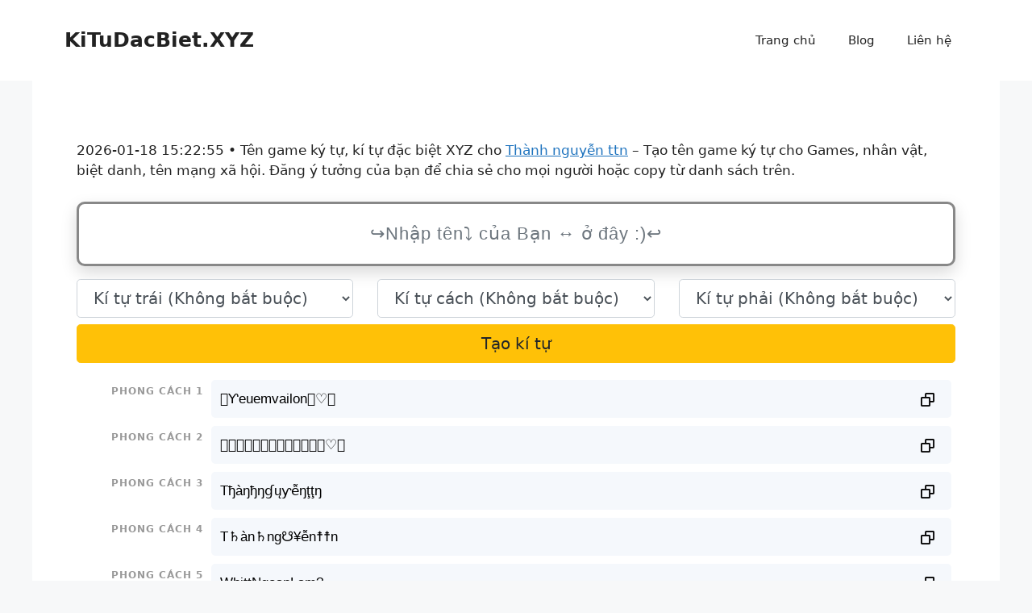

--- FILE ---
content_type: text/html; charset=UTF-8
request_url: https://kitudacbiet.xyz/thanh-nguyen-ttn
body_size: 18205
content:
<!DOCTYPE html>
<html lang="vi" prefix="og: https://ogp.me/ns#">
<head>
	<meta charset="UTF-8">
	<meta name="viewport" content="width=device-width, initial-scale=1">
<!-- Tối ưu hóa công cụ tìm kiếm bởi Rank Math - https://rankmath.com/ -->
<title>10+ Kí Tự Đặc Biệt XYZ Thành nguyễn ttn ❤️ Tên Ký Tự cho Thành nguyễn ttn</title>
<meta name="description" content="Web Kitudacbiet.xyz ❤️❤️❤️ tạo kí tự đặc biệt Thành nguyễn ttn 𓆈Ƴeuemvailon𓆩♡𓆪 (+0), 𓆈𝘠𝘦𝘶𝘦𝘮𝘷𝘢𝘪𝘭𝘰𝘯𓆩♡𓆪 (+0), Tђàŋђŋɠųƴễŋţţŋ (+0), T♄àn♄ng☋¥ễn☨☨n (+0), W༙h༙i༙t༙t༙N༙g༙o༙a༙n༙L༙a༙m༙? (+0), , tên game Thành nguyễn ttn đẹp hữu ích."/>
<meta name="robots" content="follow, index"/>
<meta property="og:locale" content="vi_VN" />
<meta property="og:type" content="article" />
<meta property="og:title" content="10+ Kí Tự Đặc Biệt XYZ Thành nguyễn ttn ❤️ Tên Ký Tự cho Thành nguyễn ttn" />
<meta property="og:description" content="Web Kitudacbiet.xyz ❤️❤️❤️ tạo kí tự đặc biệt Thành nguyễn ttn 𓆈Ƴeuemvailon𓆩♡𓆪 (+0), 𓆈𝘠𝘦𝘶𝘦𝘮𝘷𝘢𝘪𝘭𝘰𝘯𓆩♡𓆪 (+0), Tђàŋђŋɠųƴễŋţţŋ (+0), T♄àn♄ng☋¥ễn☨☨n (+0), W༙h༙i༙t༙t༙N༙g༙o༙a༙n༙L༙a༙m༙? (+0), , tên game Thành nguyễn ttn đẹp hữu ích." />
<meta property="og:site_name" content="kitudacbiet.xyz" />
<meta property="og:image" content="https://kitudacbiet.xyz/wp-content/uploads/2022/12/kitudacbietxyz.jpeg" />
<meta property="og:image:secure_url" content="https://kitudacbiet.xyz/wp-content/uploads/2022/12/kitudacbietxyz.jpeg" />
<meta property="og:image:width" content="556" />
<meta property="og:image:height" content="556" />
<meta property="og:image:alt" content="kitudacbietxyz" />
<meta property="og:image:type" content="image/jpeg" />
<meta name="twitter:label1" content="Thời gian để đọc" />
<meta name="twitter:data1" content="1 phút" />
<script type="application/ld+json" class="rank-math-schema">{"@context":"https://schema.org","@graph":[{"@type":["Person","Organization"],"@id":"https://kitudacbiet.xyz/#person","name":"kitudacbiet.xyz"},{"@type":"WebSite","@id":"https://kitudacbiet.xyz/#website","url":"https://kitudacbiet.xyz","name":"kitudacbiet.xyz","publisher":{"@id":"https://kitudacbiet.xyz/#person"},"inLanguage":"vi"},{"@type":"ImageObject","@id":"https://kitudacbiet.xyz/wp-content/uploads/2022/12/kitudacbietxyz.jpeg","url":"https://kitudacbiet.xyz/wp-content/uploads/2022/12/kitudacbietxyz.jpeg","width":"556","height":"556","caption":"kitudacbietxyz","inLanguage":"vi"},{"@type":"WebPage","@id":"#webpage","url":"","name":"10+ K\u00ed T\u1ef1 \u0110\u1eb7c Bi\u1ec7t XYZ Th\u00e0nh nguy\u1ec5n ttn \u2764\ufe0f T\u00ean K\u00fd T\u1ef1 cho Th\u00e0nh nguy\u1ec5n ttn","datePublished":"2022-12-20T10:05:34+00:00","dateModified":"2023-07-21T15:58:55+00:00","isPartOf":{"@id":"https://kitudacbiet.xyz/#website"},"primaryImageOfPage":{"@id":"https://kitudacbiet.xyz/wp-content/uploads/2022/12/kitudacbietxyz.jpeg"},"inLanguage":"vi"},{"@type":"Person","@id":"https://kitudacbiet.xyz/author/kituxyz","name":"kituxyz","url":"https://kitudacbiet.xyz/author/kituxyz","image":{"@type":"ImageObject","@id":"https://secure.gravatar.com/avatar/bbfc4850521cdf6dd0a4903238379cda30a90a37c3679ebcd8371dd2b8044529?s=96&amp;d=mm&amp;r=g","url":"https://secure.gravatar.com/avatar/bbfc4850521cdf6dd0a4903238379cda30a90a37c3679ebcd8371dd2b8044529?s=96&amp;d=mm&amp;r=g","caption":"kituxyz","inLanguage":"vi"},"sameAs":["https://kitudacbiet.xyz"]},{"@type":"Article","headline":"10+ K\u00ed T\u1ef1 \u0110\u1eb7c Bi\u1ec7t XYZ Th\u00e0nh nguy\u1ec5n ttn \u2764\ufe0f T\u00ean K\u00fd T\u1ef1 cho Th\u00e0nh nguy\u1ec5n ttn","datePublished":"2022-12-20T10:05:34+00:00","dateModified":"2023-07-21T15:58:55+00:00","author":{"@id":"https://kitudacbiet.xyz/author/kituxyz","name":"kituxyz"},"publisher":{"@id":"https://kitudacbiet.xyz/#person"},"description":"Web Kitudacbiet.xyz \u2764\ufe0f\u2764\ufe0f\u2764\ufe0f t\u1ea1o k\u00ed t\u1ef1 \u0111\u1eb7c bi\u1ec7t Th\u00e0nh nguy\u1ec5n ttn \ud80c\udd88\u01b3euemvailon\ud80c\udda9\u2661\ud80c\uddaa (+0), \ud80c\udd88\ud835\ude20\ud835\ude26\ud835\ude36\ud835\ude26\ud835\ude2e\ud835\ude37\ud835\ude22\ud835\ude2a\ud835\ude2d\ud835\ude30\ud835\ude2f\ud80c\udda9\u2661\ud80c\uddaa (+0), T\u0452\u00e0\u014b\u0452\u014b\u0260\u0173\u01b4\u1ec5\u014b\u0163\u0163\u014b (+0), T\u2644\u00e0n\u2644ng\u260b\u00a5\u1ec5n\u2628\u2628n (+0), W\u0f19h\u0f19i\u0f19t\u0f19t\u0f19N\u0f19g\u0f19o\u0f19a\u0f19n\u0f19L\u0f19a\u0f19m\u0f19? (+0), , t\u00ean game Th\u00e0nh nguy\u1ec5n ttn \u0111\u1eb9p h\u1eefu \u00edch.","name":"10+ K\u00ed T\u1ef1 \u0110\u1eb7c Bi\u1ec7t XYZ Th\u00e0nh nguy\u1ec5n ttn \u2764\ufe0f T\u00ean K\u00fd T\u1ef1 cho Th\u00e0nh nguy\u1ec5n ttn","@id":"#richSnippet","isPartOf":{"@id":"#webpage"},"image":{"@id":"https://kitudacbiet.xyz/wp-content/uploads/2022/12/kitudacbietxyz.jpeg"},"inLanguage":"vi","mainEntityOfPage":{"@id":"#webpage"}}]}</script>
<!-- /Plugin SEO WordPress Rank Math -->


<link rel="canonical" href="https://kitudacbiet.xyz/thanh-nguyen-ttn">
<link rel="alternate" hreflang="" href="https://kitudacbiet.xyz">
<meta property="og:url" content="https://kitudacbiet.xyz/thanh-nguyen-ttn"/>
<meta property="og:updated_time" content="2026-01-18T15:22:55+0000"/>
<meta property="article:published_time" content="2026-01-18T15:22:55+0000"/>
<meta property="article:modified_time" content="2026-01-18T15:22:55+0000"/>
<style id='wp-img-auto-sizes-contain-inline-css'>
img:is([sizes=auto i],[sizes^="auto," i]){contain-intrinsic-size:3000px 1500px}
/*# sourceURL=wp-img-auto-sizes-contain-inline-css */
</style>
<style id='wp-block-library-inline-css'>
:root{--wp-block-synced-color:#7a00df;--wp-block-synced-color--rgb:122,0,223;--wp-bound-block-color:var(--wp-block-synced-color);--wp-editor-canvas-background:#ddd;--wp-admin-theme-color:#007cba;--wp-admin-theme-color--rgb:0,124,186;--wp-admin-theme-color-darker-10:#006ba1;--wp-admin-theme-color-darker-10--rgb:0,107,160.5;--wp-admin-theme-color-darker-20:#005a87;--wp-admin-theme-color-darker-20--rgb:0,90,135;--wp-admin-border-width-focus:2px}@media (min-resolution:192dpi){:root{--wp-admin-border-width-focus:1.5px}}.wp-element-button{cursor:pointer}:root .has-very-light-gray-background-color{background-color:#eee}:root .has-very-dark-gray-background-color{background-color:#313131}:root .has-very-light-gray-color{color:#eee}:root .has-very-dark-gray-color{color:#313131}:root .has-vivid-green-cyan-to-vivid-cyan-blue-gradient-background{background:linear-gradient(135deg,#00d084,#0693e3)}:root .has-purple-crush-gradient-background{background:linear-gradient(135deg,#34e2e4,#4721fb 50%,#ab1dfe)}:root .has-hazy-dawn-gradient-background{background:linear-gradient(135deg,#faaca8,#dad0ec)}:root .has-subdued-olive-gradient-background{background:linear-gradient(135deg,#fafae1,#67a671)}:root .has-atomic-cream-gradient-background{background:linear-gradient(135deg,#fdd79a,#004a59)}:root .has-nightshade-gradient-background{background:linear-gradient(135deg,#330968,#31cdcf)}:root .has-midnight-gradient-background{background:linear-gradient(135deg,#020381,#2874fc)}:root{--wp--preset--font-size--normal:16px;--wp--preset--font-size--huge:42px}.has-regular-font-size{font-size:1em}.has-larger-font-size{font-size:2.625em}.has-normal-font-size{font-size:var(--wp--preset--font-size--normal)}.has-huge-font-size{font-size:var(--wp--preset--font-size--huge)}.has-text-align-center{text-align:center}.has-text-align-left{text-align:left}.has-text-align-right{text-align:right}.has-fit-text{white-space:nowrap!important}#end-resizable-editor-section{display:none}.aligncenter{clear:both}.items-justified-left{justify-content:flex-start}.items-justified-center{justify-content:center}.items-justified-right{justify-content:flex-end}.items-justified-space-between{justify-content:space-between}.screen-reader-text{border:0;clip-path:inset(50%);height:1px;margin:-1px;overflow:hidden;padding:0;position:absolute;width:1px;word-wrap:normal!important}.screen-reader-text:focus{background-color:#ddd;clip-path:none;color:#444;display:block;font-size:1em;height:auto;left:5px;line-height:normal;padding:15px 23px 14px;text-decoration:none;top:5px;width:auto;z-index:100000}html :where(.has-border-color){border-style:solid}html :where([style*=border-top-color]){border-top-style:solid}html :where([style*=border-right-color]){border-right-style:solid}html :where([style*=border-bottom-color]){border-bottom-style:solid}html :where([style*=border-left-color]){border-left-style:solid}html :where([style*=border-width]){border-style:solid}html :where([style*=border-top-width]){border-top-style:solid}html :where([style*=border-right-width]){border-right-style:solid}html :where([style*=border-bottom-width]){border-bottom-style:solid}html :where([style*=border-left-width]){border-left-style:solid}html :where(img[class*=wp-image-]){height:auto;max-width:100%}:where(figure){margin:0 0 1em}html :where(.is-position-sticky){--wp-admin--admin-bar--position-offset:var(--wp-admin--admin-bar--height,0px)}@media screen and (max-width:600px){html :where(.is-position-sticky){--wp-admin--admin-bar--position-offset:0px}}

/*# sourceURL=wp-block-library-inline-css */
</style><style id='wp-block-paragraph-inline-css'>
.is-small-text{font-size:.875em}.is-regular-text{font-size:1em}.is-large-text{font-size:2.25em}.is-larger-text{font-size:3em}.has-drop-cap:not(:focus):first-letter{float:left;font-size:8.4em;font-style:normal;font-weight:100;line-height:.68;margin:.05em .1em 0 0;text-transform:uppercase}body.rtl .has-drop-cap:not(:focus):first-letter{float:none;margin-left:.1em}p.has-drop-cap.has-background{overflow:hidden}:root :where(p.has-background){padding:1.25em 2.375em}:where(p.has-text-color:not(.has-link-color)) a{color:inherit}p.has-text-align-left[style*="writing-mode:vertical-lr"],p.has-text-align-right[style*="writing-mode:vertical-rl"]{rotate:180deg}
/*# sourceURL=https://kitudacbiet.xyz/wp-includes/blocks/paragraph/style.min.css */
</style>
<style id='global-styles-inline-css'>
:root{--wp--preset--aspect-ratio--square: 1;--wp--preset--aspect-ratio--4-3: 4/3;--wp--preset--aspect-ratio--3-4: 3/4;--wp--preset--aspect-ratio--3-2: 3/2;--wp--preset--aspect-ratio--2-3: 2/3;--wp--preset--aspect-ratio--16-9: 16/9;--wp--preset--aspect-ratio--9-16: 9/16;--wp--preset--color--black: #000000;--wp--preset--color--cyan-bluish-gray: #abb8c3;--wp--preset--color--white: #ffffff;--wp--preset--color--pale-pink: #f78da7;--wp--preset--color--vivid-red: #cf2e2e;--wp--preset--color--luminous-vivid-orange: #ff6900;--wp--preset--color--luminous-vivid-amber: #fcb900;--wp--preset--color--light-green-cyan: #7bdcb5;--wp--preset--color--vivid-green-cyan: #00d084;--wp--preset--color--pale-cyan-blue: #8ed1fc;--wp--preset--color--vivid-cyan-blue: #0693e3;--wp--preset--color--vivid-purple: #9b51e0;--wp--preset--color--contrast: var(--contrast);--wp--preset--color--contrast-2: var(--contrast-2);--wp--preset--color--contrast-3: var(--contrast-3);--wp--preset--color--base: var(--base);--wp--preset--color--base-2: var(--base-2);--wp--preset--color--base-3: var(--base-3);--wp--preset--color--accent: var(--accent);--wp--preset--gradient--vivid-cyan-blue-to-vivid-purple: linear-gradient(135deg,rgb(6,147,227) 0%,rgb(155,81,224) 100%);--wp--preset--gradient--light-green-cyan-to-vivid-green-cyan: linear-gradient(135deg,rgb(122,220,180) 0%,rgb(0,208,130) 100%);--wp--preset--gradient--luminous-vivid-amber-to-luminous-vivid-orange: linear-gradient(135deg,rgb(252,185,0) 0%,rgb(255,105,0) 100%);--wp--preset--gradient--luminous-vivid-orange-to-vivid-red: linear-gradient(135deg,rgb(255,105,0) 0%,rgb(207,46,46) 100%);--wp--preset--gradient--very-light-gray-to-cyan-bluish-gray: linear-gradient(135deg,rgb(238,238,238) 0%,rgb(169,184,195) 100%);--wp--preset--gradient--cool-to-warm-spectrum: linear-gradient(135deg,rgb(74,234,220) 0%,rgb(151,120,209) 20%,rgb(207,42,186) 40%,rgb(238,44,130) 60%,rgb(251,105,98) 80%,rgb(254,248,76) 100%);--wp--preset--gradient--blush-light-purple: linear-gradient(135deg,rgb(255,206,236) 0%,rgb(152,150,240) 100%);--wp--preset--gradient--blush-bordeaux: linear-gradient(135deg,rgb(254,205,165) 0%,rgb(254,45,45) 50%,rgb(107,0,62) 100%);--wp--preset--gradient--luminous-dusk: linear-gradient(135deg,rgb(255,203,112) 0%,rgb(199,81,192) 50%,rgb(65,88,208) 100%);--wp--preset--gradient--pale-ocean: linear-gradient(135deg,rgb(255,245,203) 0%,rgb(182,227,212) 50%,rgb(51,167,181) 100%);--wp--preset--gradient--electric-grass: linear-gradient(135deg,rgb(202,248,128) 0%,rgb(113,206,126) 100%);--wp--preset--gradient--midnight: linear-gradient(135deg,rgb(2,3,129) 0%,rgb(40,116,252) 100%);--wp--preset--font-size--small: 13px;--wp--preset--font-size--medium: 20px;--wp--preset--font-size--large: 36px;--wp--preset--font-size--x-large: 42px;--wp--preset--spacing--20: 0.44rem;--wp--preset--spacing--30: 0.67rem;--wp--preset--spacing--40: 1rem;--wp--preset--spacing--50: 1.5rem;--wp--preset--spacing--60: 2.25rem;--wp--preset--spacing--70: 3.38rem;--wp--preset--spacing--80: 5.06rem;--wp--preset--shadow--natural: 6px 6px 9px rgba(0, 0, 0, 0.2);--wp--preset--shadow--deep: 12px 12px 50px rgba(0, 0, 0, 0.4);--wp--preset--shadow--sharp: 6px 6px 0px rgba(0, 0, 0, 0.2);--wp--preset--shadow--outlined: 6px 6px 0px -3px rgb(255, 255, 255), 6px 6px rgb(0, 0, 0);--wp--preset--shadow--crisp: 6px 6px 0px rgb(0, 0, 0);}:where(.is-layout-flex){gap: 0.5em;}:where(.is-layout-grid){gap: 0.5em;}body .is-layout-flex{display: flex;}.is-layout-flex{flex-wrap: wrap;align-items: center;}.is-layout-flex > :is(*, div){margin: 0;}body .is-layout-grid{display: grid;}.is-layout-grid > :is(*, div){margin: 0;}:where(.wp-block-columns.is-layout-flex){gap: 2em;}:where(.wp-block-columns.is-layout-grid){gap: 2em;}:where(.wp-block-post-template.is-layout-flex){gap: 1.25em;}:where(.wp-block-post-template.is-layout-grid){gap: 1.25em;}.has-black-color{color: var(--wp--preset--color--black) !important;}.has-cyan-bluish-gray-color{color: var(--wp--preset--color--cyan-bluish-gray) !important;}.has-white-color{color: var(--wp--preset--color--white) !important;}.has-pale-pink-color{color: var(--wp--preset--color--pale-pink) !important;}.has-vivid-red-color{color: var(--wp--preset--color--vivid-red) !important;}.has-luminous-vivid-orange-color{color: var(--wp--preset--color--luminous-vivid-orange) !important;}.has-luminous-vivid-amber-color{color: var(--wp--preset--color--luminous-vivid-amber) !important;}.has-light-green-cyan-color{color: var(--wp--preset--color--light-green-cyan) !important;}.has-vivid-green-cyan-color{color: var(--wp--preset--color--vivid-green-cyan) !important;}.has-pale-cyan-blue-color{color: var(--wp--preset--color--pale-cyan-blue) !important;}.has-vivid-cyan-blue-color{color: var(--wp--preset--color--vivid-cyan-blue) !important;}.has-vivid-purple-color{color: var(--wp--preset--color--vivid-purple) !important;}.has-black-background-color{background-color: var(--wp--preset--color--black) !important;}.has-cyan-bluish-gray-background-color{background-color: var(--wp--preset--color--cyan-bluish-gray) !important;}.has-white-background-color{background-color: var(--wp--preset--color--white) !important;}.has-pale-pink-background-color{background-color: var(--wp--preset--color--pale-pink) !important;}.has-vivid-red-background-color{background-color: var(--wp--preset--color--vivid-red) !important;}.has-luminous-vivid-orange-background-color{background-color: var(--wp--preset--color--luminous-vivid-orange) !important;}.has-luminous-vivid-amber-background-color{background-color: var(--wp--preset--color--luminous-vivid-amber) !important;}.has-light-green-cyan-background-color{background-color: var(--wp--preset--color--light-green-cyan) !important;}.has-vivid-green-cyan-background-color{background-color: var(--wp--preset--color--vivid-green-cyan) !important;}.has-pale-cyan-blue-background-color{background-color: var(--wp--preset--color--pale-cyan-blue) !important;}.has-vivid-cyan-blue-background-color{background-color: var(--wp--preset--color--vivid-cyan-blue) !important;}.has-vivid-purple-background-color{background-color: var(--wp--preset--color--vivid-purple) !important;}.has-black-border-color{border-color: var(--wp--preset--color--black) !important;}.has-cyan-bluish-gray-border-color{border-color: var(--wp--preset--color--cyan-bluish-gray) !important;}.has-white-border-color{border-color: var(--wp--preset--color--white) !important;}.has-pale-pink-border-color{border-color: var(--wp--preset--color--pale-pink) !important;}.has-vivid-red-border-color{border-color: var(--wp--preset--color--vivid-red) !important;}.has-luminous-vivid-orange-border-color{border-color: var(--wp--preset--color--luminous-vivid-orange) !important;}.has-luminous-vivid-amber-border-color{border-color: var(--wp--preset--color--luminous-vivid-amber) !important;}.has-light-green-cyan-border-color{border-color: var(--wp--preset--color--light-green-cyan) !important;}.has-vivid-green-cyan-border-color{border-color: var(--wp--preset--color--vivid-green-cyan) !important;}.has-pale-cyan-blue-border-color{border-color: var(--wp--preset--color--pale-cyan-blue) !important;}.has-vivid-cyan-blue-border-color{border-color: var(--wp--preset--color--vivid-cyan-blue) !important;}.has-vivid-purple-border-color{border-color: var(--wp--preset--color--vivid-purple) !important;}.has-vivid-cyan-blue-to-vivid-purple-gradient-background{background: var(--wp--preset--gradient--vivid-cyan-blue-to-vivid-purple) !important;}.has-light-green-cyan-to-vivid-green-cyan-gradient-background{background: var(--wp--preset--gradient--light-green-cyan-to-vivid-green-cyan) !important;}.has-luminous-vivid-amber-to-luminous-vivid-orange-gradient-background{background: var(--wp--preset--gradient--luminous-vivid-amber-to-luminous-vivid-orange) !important;}.has-luminous-vivid-orange-to-vivid-red-gradient-background{background: var(--wp--preset--gradient--luminous-vivid-orange-to-vivid-red) !important;}.has-very-light-gray-to-cyan-bluish-gray-gradient-background{background: var(--wp--preset--gradient--very-light-gray-to-cyan-bluish-gray) !important;}.has-cool-to-warm-spectrum-gradient-background{background: var(--wp--preset--gradient--cool-to-warm-spectrum) !important;}.has-blush-light-purple-gradient-background{background: var(--wp--preset--gradient--blush-light-purple) !important;}.has-blush-bordeaux-gradient-background{background: var(--wp--preset--gradient--blush-bordeaux) !important;}.has-luminous-dusk-gradient-background{background: var(--wp--preset--gradient--luminous-dusk) !important;}.has-pale-ocean-gradient-background{background: var(--wp--preset--gradient--pale-ocean) !important;}.has-electric-grass-gradient-background{background: var(--wp--preset--gradient--electric-grass) !important;}.has-midnight-gradient-background{background: var(--wp--preset--gradient--midnight) !important;}.has-small-font-size{font-size: var(--wp--preset--font-size--small) !important;}.has-medium-font-size{font-size: var(--wp--preset--font-size--medium) !important;}.has-large-font-size{font-size: var(--wp--preset--font-size--large) !important;}.has-x-large-font-size{font-size: var(--wp--preset--font-size--x-large) !important;}
/*# sourceURL=global-styles-inline-css */
</style>

<style id='classic-theme-styles-inline-css'>
/*! This file is auto-generated */
.wp-block-button__link{color:#fff;background-color:#32373c;border-radius:9999px;box-shadow:none;text-decoration:none;padding:calc(.667em + 2px) calc(1.333em + 2px);font-size:1.125em}.wp-block-file__button{background:#32373c;color:#fff;text-decoration:none}
/*# sourceURL=/wp-includes/css/classic-themes.min.css */
</style>
<link rel='stylesheet' id='nickname-theme-css' href='https://kitudacbiet.xyz/wp-content/plugins/nicknames/assets/nickname.css?ver=1.0.2' media='all' />
<link rel='stylesheet' id='nickname-style-css' href='https://kitudacbiet.xyz/wp-content/plugins/nicknames/themes/full-custom/style.css?ver=1.0.2' media='all' />
<link rel='stylesheet' id='bootstrap4-css' href='https://kitudacbiet.xyz/wp-content/plugins/nicknames/assets/bootstrap/css/bootstrap.min.css?ver=4.1.3' media='all' />
<link rel='stylesheet' id='generate-widget-areas-css' href='https://kitudacbiet.xyz/wp-content/themes/generatepress/assets/css/components/widget-areas.min.css?ver=3.5.1' media='all' />
<link rel='stylesheet' id='generate-style-css' href='https://kitudacbiet.xyz/wp-content/themes/generatepress/assets/css/main.min.css?ver=3.5.1' media='all' />
<style id='generate-style-inline-css'>
.generate-page-header, .page-header-image, .page-header-image-single {display:none}
body{background-color:var(--base-2);color:var(--contrast);}a{color:var(--accent);}a{text-decoration:underline;}.entry-title a, .site-branding a, a.button, .wp-block-button__link, .main-navigation a{text-decoration:none;}a:hover, a:focus, a:active{color:var(--contrast);}.wp-block-group__inner-container{max-width:1200px;margin-left:auto;margin-right:auto;}:root{--contrast:#222222;--contrast-2:#575760;--contrast-3:#b2b2be;--base:#f0f0f0;--base-2:#f7f8f9;--base-3:#ffffff;--accent:#1e73be;}:root .has-contrast-color{color:var(--contrast);}:root .has-contrast-background-color{background-color:var(--contrast);}:root .has-contrast-2-color{color:var(--contrast-2);}:root .has-contrast-2-background-color{background-color:var(--contrast-2);}:root .has-contrast-3-color{color:var(--contrast-3);}:root .has-contrast-3-background-color{background-color:var(--contrast-3);}:root .has-base-color{color:var(--base);}:root .has-base-background-color{background-color:var(--base);}:root .has-base-2-color{color:var(--base-2);}:root .has-base-2-background-color{background-color:var(--base-2);}:root .has-base-3-color{color:var(--base-3);}:root .has-base-3-background-color{background-color:var(--base-3);}:root .has-accent-color{color:var(--accent);}:root .has-accent-background-color{background-color:var(--accent);}.top-bar{background-color:#636363;color:#ffffff;}.top-bar a{color:#ffffff;}.top-bar a:hover{color:#303030;}.site-header{background-color:var(--base-3);}.main-title a,.main-title a:hover{color:var(--contrast);}.site-description{color:var(--contrast-2);}.mobile-menu-control-wrapper .menu-toggle,.mobile-menu-control-wrapper .menu-toggle:hover,.mobile-menu-control-wrapper .menu-toggle:focus,.has-inline-mobile-toggle #site-navigation.toggled{background-color:rgba(0, 0, 0, 0.02);}.main-navigation,.main-navigation ul ul{background-color:var(--base-3);}.main-navigation .main-nav ul li a, .main-navigation .menu-toggle, .main-navigation .menu-bar-items{color:var(--contrast);}.main-navigation .main-nav ul li:not([class*="current-menu-"]):hover > a, .main-navigation .main-nav ul li:not([class*="current-menu-"]):focus > a, .main-navigation .main-nav ul li.sfHover:not([class*="current-menu-"]) > a, .main-navigation .menu-bar-item:hover > a, .main-navigation .menu-bar-item.sfHover > a{color:var(--accent);}button.menu-toggle:hover,button.menu-toggle:focus{color:var(--contrast);}.main-navigation .main-nav ul li[class*="current-menu-"] > a{color:var(--accent);}.navigation-search input[type="search"],.navigation-search input[type="search"]:active, .navigation-search input[type="search"]:focus, .main-navigation .main-nav ul li.search-item.active > a, .main-navigation .menu-bar-items .search-item.active > a{color:var(--accent);}.main-navigation ul ul{background-color:var(--base);}.separate-containers .inside-article, .separate-containers .comments-area, .separate-containers .page-header, .one-container .container, .separate-containers .paging-navigation, .inside-page-header{background-color:var(--base-3);}.entry-title a{color:var(--contrast);}.entry-title a:hover{color:var(--contrast-2);}.entry-meta{color:var(--contrast-2);}.sidebar .widget{background-color:var(--base-3);}.footer-widgets{background-color:var(--base-3);}.site-info{background-color:var(--base-3);}input[type="text"],input[type="email"],input[type="url"],input[type="password"],input[type="search"],input[type="tel"],input[type="number"],textarea,select{color:var(--contrast);background-color:var(--base-2);border-color:var(--base);}input[type="text"]:focus,input[type="email"]:focus,input[type="url"]:focus,input[type="password"]:focus,input[type="search"]:focus,input[type="tel"]:focus,input[type="number"]:focus,textarea:focus,select:focus{color:var(--contrast);background-color:var(--base-2);border-color:var(--contrast-3);}button,html input[type="button"],input[type="reset"],input[type="submit"],a.button,a.wp-block-button__link:not(.has-background){color:#ffffff;background-color:#55555e;}button:hover,html input[type="button"]:hover,input[type="reset"]:hover,input[type="submit"]:hover,a.button:hover,button:focus,html input[type="button"]:focus,input[type="reset"]:focus,input[type="submit"]:focus,a.button:focus,a.wp-block-button__link:not(.has-background):active,a.wp-block-button__link:not(.has-background):focus,a.wp-block-button__link:not(.has-background):hover{color:#ffffff;background-color:#3f4047;}a.generate-back-to-top{background-color:rgba( 0,0,0,0.4 );color:#ffffff;}a.generate-back-to-top:hover,a.generate-back-to-top:focus{background-color:rgba( 0,0,0,0.6 );color:#ffffff;}:root{--gp-search-modal-bg-color:var(--base-3);--gp-search-modal-text-color:var(--contrast);--gp-search-modal-overlay-bg-color:rgba(0,0,0,0.2);}@media (max-width: 768px){.main-navigation .menu-bar-item:hover > a, .main-navigation .menu-bar-item.sfHover > a{background:none;color:var(--contrast);}}.nav-below-header .main-navigation .inside-navigation.grid-container, .nav-above-header .main-navigation .inside-navigation.grid-container{padding:0px 20px 0px 20px;}.site-main .wp-block-group__inner-container{padding:40px;}.separate-containers .paging-navigation{padding-top:20px;padding-bottom:20px;}.entry-content .alignwide, body:not(.no-sidebar) .entry-content .alignfull{margin-left:-40px;width:calc(100% + 80px);max-width:calc(100% + 80px);}.rtl .menu-item-has-children .dropdown-menu-toggle{padding-left:20px;}.rtl .main-navigation .main-nav ul li.menu-item-has-children > a{padding-right:20px;}@media (max-width:768px){.separate-containers .inside-article, .separate-containers .comments-area, .separate-containers .page-header, .separate-containers .paging-navigation, .one-container .site-content, .inside-page-header{padding:0px;}.site-main .wp-block-group__inner-container{padding:0px;}.inside-top-bar{padding-right:30px;padding-left:30px;}.inside-header{padding-right:30px;padding-left:30px;}.widget-area .widget{padding-top:30px;padding-right:30px;padding-bottom:30px;padding-left:30px;}.footer-widgets-container{padding-top:30px;padding-right:30px;padding-bottom:30px;padding-left:30px;}.inside-site-info{padding-right:30px;padding-left:30px;}.entry-content .alignwide, body:not(.no-sidebar) .entry-content .alignfull{margin-left:-0px;width:calc(100% + 0px);max-width:calc(100% + 0px);}.one-container .site-main .paging-navigation{margin-bottom:20px;}}/* End cached CSS */.is-right-sidebar{width:30%;}.is-left-sidebar{width:30%;}.site-content .content-area{width:100%;}@media (max-width: 768px){.main-navigation .menu-toggle,.sidebar-nav-mobile:not(#sticky-placeholder){display:block;}.main-navigation ul,.gen-sidebar-nav,.main-navigation:not(.slideout-navigation):not(.toggled) .main-nav > ul,.has-inline-mobile-toggle #site-navigation .inside-navigation > *:not(.navigation-search):not(.main-nav){display:none;}.nav-align-right .inside-navigation,.nav-align-center .inside-navigation{justify-content:space-between;}.has-inline-mobile-toggle .mobile-menu-control-wrapper{display:flex;flex-wrap:wrap;}.has-inline-mobile-toggle .inside-header{flex-direction:row;text-align:left;flex-wrap:wrap;}.has-inline-mobile-toggle .header-widget,.has-inline-mobile-toggle #site-navigation{flex-basis:100%;}.nav-float-left .has-inline-mobile-toggle #site-navigation{order:10;}}
/*# sourceURL=generate-style-inline-css */
</style>
<link rel='stylesheet' id='generate-blog-images-css' href='https://kitudacbiet.xyz/wp-content/plugins/gp-premium/blog/functions/css/featured-images.min.css?ver=2.2.1' media='all' />
<script src="https://kitudacbiet.xyz/wp-includes/js/jquery/jquery.min.js?ver=3.7.1" id="jquery-core-js"></script>
<script src="https://kitudacbiet.xyz/wp-includes/js/jquery/jquery-migrate.min.js?ver=3.4.1" id="jquery-migrate-js"></script>
<!-- Meta Custom -->

<!-- /Meta Custom -->
<link rel="icon" href="https://kitudacbiet.xyz/wp-content/uploads/2022/12/favicon.png" sizes="32x32" />
<link rel="icon" href="https://kitudacbiet.xyz/wp-content/uploads/2022/12/favicon.png" sizes="192x192" />
<link rel="apple-touch-icon" href="https://kitudacbiet.xyz/wp-content/uploads/2022/12/favicon.png" />
<meta name="msapplication-TileImage" content="https://kitudacbiet.xyz/wp-content/uploads/2022/12/favicon.png" />
<link rel='stylesheet' id='lwptoc-main-css' href='https://kitudacbiet.xyz/wp-content/plugins/luckywp-table-of-contents/front/assets/main.min.css?ver=2.1.9' media='all' />
<meta name="generator" content="WP Rocket 3.17.3.1" data-wpr-features="wpr_desktop" /></head>

<body data-rsssl=1 class="wp-singular page-template-default page page-id-18 wp-embed-responsive wp-theme-generatepress post-image-aligned-center sticky-menu-fade no-sidebar nav-float-right one-container header-aligned-left dropdown-hover" itemtype="https://schema.org/WebPage" itemscope>
	<a class="screen-reader-text skip-link" href="#content" title="Chuyển đến nội dung">Chuyển đến nội dung</a>		<header class="site-header has-inline-mobile-toggle" id="masthead" aria-label="Trang"  itemtype="https://schema.org/WPHeader" itemscope>
			<div data-rocket-location-hash="7b1905bee9485bd69f7f18cb93e136b2" class="inside-header grid-container">
				<div data-rocket-location-hash="5cd83cba399d508b78dc1100d7c0521b" class="site-branding">
						<p class="main-title" itemprop="headline">
					<a href="https://kitudacbiet.xyz/" rel="home">KiTuDacBiet.XYZ</a>
				</p>
						
					</div>	<nav class="main-navigation mobile-menu-control-wrapper" id="mobile-menu-control-wrapper" aria-label="Bật tắt mobile">
				<button data-nav="site-navigation" class="menu-toggle" aria-controls="primary-menu" aria-expanded="false">
			<span class="gp-icon icon-menu-bars"><svg viewBox="0 0 512 512" aria-hidden="true" xmlns="http://www.w3.org/2000/svg" width="1em" height="1em"><path d="M0 96c0-13.255 10.745-24 24-24h464c13.255 0 24 10.745 24 24s-10.745 24-24 24H24c-13.255 0-24-10.745-24-24zm0 160c0-13.255 10.745-24 24-24h464c13.255 0 24 10.745 24 24s-10.745 24-24 24H24c-13.255 0-24-10.745-24-24zm0 160c0-13.255 10.745-24 24-24h464c13.255 0 24 10.745 24 24s-10.745 24-24 24H24c-13.255 0-24-10.745-24-24z" /></svg><svg viewBox="0 0 512 512" aria-hidden="true" xmlns="http://www.w3.org/2000/svg" width="1em" height="1em"><path d="M71.029 71.029c9.373-9.372 24.569-9.372 33.942 0L256 222.059l151.029-151.03c9.373-9.372 24.569-9.372 33.942 0 9.372 9.373 9.372 24.569 0 33.942L289.941 256l151.03 151.029c9.372 9.373 9.372 24.569 0 33.942-9.373 9.372-24.569 9.372-33.942 0L256 289.941l-151.029 151.03c-9.373 9.372-24.569 9.372-33.942 0-9.372-9.373-9.372-24.569 0-33.942L222.059 256 71.029 104.971c-9.372-9.373-9.372-24.569 0-33.942z" /></svg></span><span class="screen-reader-text">Menu</span>		</button>
	</nav>
			<nav class="main-navigation sub-menu-right" id="site-navigation" aria-label="Chính"  itemtype="https://schema.org/SiteNavigationElement" itemscope>
			<div class="inside-navigation grid-container">
								<button class="menu-toggle" aria-controls="primary-menu" aria-expanded="false">
					<span class="gp-icon icon-menu-bars"><svg viewBox="0 0 512 512" aria-hidden="true" xmlns="http://www.w3.org/2000/svg" width="1em" height="1em"><path d="M0 96c0-13.255 10.745-24 24-24h464c13.255 0 24 10.745 24 24s-10.745 24-24 24H24c-13.255 0-24-10.745-24-24zm0 160c0-13.255 10.745-24 24-24h464c13.255 0 24 10.745 24 24s-10.745 24-24 24H24c-13.255 0-24-10.745-24-24zm0 160c0-13.255 10.745-24 24-24h464c13.255 0 24 10.745 24 24s-10.745 24-24 24H24c-13.255 0-24-10.745-24-24z" /></svg><svg viewBox="0 0 512 512" aria-hidden="true" xmlns="http://www.w3.org/2000/svg" width="1em" height="1em"><path d="M71.029 71.029c9.373-9.372 24.569-9.372 33.942 0L256 222.059l151.029-151.03c9.373-9.372 24.569-9.372 33.942 0 9.372 9.373 9.372 24.569 0 33.942L289.941 256l151.03 151.029c9.372 9.373 9.372 24.569 0 33.942-9.373 9.372-24.569 9.372-33.942 0L256 289.941l-151.029 151.03c-9.373 9.372-24.569 9.372-33.942 0-9.372-9.373-9.372-24.569 0-33.942L222.059 256 71.029 104.971c-9.372-9.373-9.372-24.569 0-33.942z" /></svg></span><span class="screen-reader-text">Menu</span>				</button>
				<div id="primary-menu" class="main-nav"><ul id="menu-home" class=" menu sf-menu"><li id="menu-item-30" class="menu-item menu-item-type-post_type menu-item-object-page menu-item-home menu-item-30"><a href="https://kitudacbiet.xyz/">Trang chủ</a></li>
<li id="menu-item-83" class="menu-item menu-item-type-taxonomy menu-item-object-category menu-item-83"><a href="https://kitudacbiet.xyz/category/blog">Blog</a></li>
<li id="menu-item-64" class="menu-item menu-item-type-post_type menu-item-object-page menu-item-64"><a href="https://kitudacbiet.xyz/lien-he">Liên hệ</a></li>
</ul></div>			</div>
		</nav>
					</div>
		</header>
		<div data-rocket-location-hash="7fb962538bae4daa1496157f0b1a9def" class="featured-image page-header-image  grid-container grid-parent">
				<img width="556" height="556" src="https://kitudacbiet.xyz/wp-content/uploads/2022/12/kitudacbietxyz.jpeg" class="attachment-full size-full" alt="kitudacbietxyz" itemprop="image" decoding="async" fetchpriority="high" srcset="https://kitudacbiet.xyz/wp-content/uploads/2022/12/kitudacbietxyz.jpeg 556w, https://kitudacbiet.xyz/wp-content/uploads/2022/12/kitudacbietxyz-300x300.jpeg 300w, https://kitudacbiet.xyz/wp-content/uploads/2022/12/kitudacbietxyz-150x150.jpeg 150w" sizes="(max-width: 556px) 100vw, 556px" />
			</div>
	<div data-rocket-location-hash="4cd3ec35fa7bb3c393477d6924694686" class="site grid-container container hfeed" id="page">
				<div data-rocket-location-hash="c6489f8c9a4c198d2d1acbaa68317cdc" class="site-content" id="content">
			
	<div data-rocket-location-hash="07fc1c81427ff7e7baab3f3cc7d75537" class="content-area" id="primary">
		<main class="site-main" id="main">
			
<article id="post-18" class="post-18 page type-page status-publish has-post-thumbnail" itemtype="https://schema.org/CreativeWork" itemscope>
	<div class="inside-article">
		
			<header class="entry-header">
							</header>

			
		<div class="entry-content" itemprop="text">
			
<p>2026-01-18 15:22:55 • Tên game ký tự, kí tự đặc biệt XYZ cho <a href="https://kitudacbiet.xyz/thanh-nguyen-ttn">Thành nguyễn ttn</a> – Tạo tên game ký tự cho Games, nhân vật, biệt danh, tên mạng xã hội. Đăng ý tưởng của bạn để chia sẻ cho mọi người hoặc copy từ danh sách trên.</p>






<div class="my-3" id="b_www-kitudacbiet-xyz">
                <form id="f_www-kitudacbiet-xyz" onsubmit="return false">
                    <input type="text" name="text_normal" id="text_letters" class="form-control form-control-lg search my-3" placeholder="↪Nhập tên⤵ của Bạn ↔ ở đây :)↩" value="">
                    <div class="row text-center">
                        <div class="col-12 col-md-4 mb-1">
                            <select id="text_first" name="text_first" class="form-control form-control-lg btn-rounded" aria-label="text_first">
                            </select>
                        </div>
                        <div class="col-12 col-md-4 mb-1">
                            <select id="text_space" aria-label="text_space" name="text_space" class="form-control form-control-lg btn-rounded">
                            </select>
                        </div>
                        <div class="col-12 col-md-4 mb-1">
                            <select id="text_last" aria-label="text_last" name="text_last" class="form-control form-control-lg btn-rounded">
                            </select>
                        </div>
                    </div>
                    <button type="button" class="btn btn-warning btn-rounded btn-lg btn-block my-1 g_www-kitudacbiet-xyz">Tạo kí tự</button>
                    <input type="hidden" id="nameslug" name="nameslug" value="thanh-nguyen-ttn">
                    <input type="hidden" id="href_redirect" value="aHR0cHM6Ly93d3cuZ29vZ2xlLmNvbS9zZWFyY2g/cT1raXR1ZGFjYmlldC54eXo=">
                    <input type="hidden" id="autobuilder" value="OFF">
                    <input type="hidden" id="slug_redirect" value="ktxyz">
                    <script type="text/javascript">
                        var text_copy = "Đã sao chép...",
                            cls = "www-kitudacbiet-xyz", n_ver = "1.0.2";
                        
                    </script>
                </form>
            </div><div class="boxnames" style=""><span>Phong cách 1 </span><p class="one_generated_variant" data-clipboard-text="𓆈Ƴeuemvailon𓆩♡𓆪">𓆈Ƴeuemvailon𓆩♡𓆪<i class="icopytext icon-edit-copy"></i></p></div><div class="boxnames" style=""><span>Phong cách 2 </span><p class="one_generated_variant" data-clipboard-text="𓆈𝘠𝘦𝘶𝘦𝘮𝘷𝘢𝘪𝘭𝘰𝘯𓆩♡𓆪">𓆈𝘠𝘦𝘶𝘦𝘮𝘷𝘢𝘪𝘭𝘰𝘯𓆩♡𓆪<i class="icopytext icon-edit-copy"></i></p></div><div class="boxnames" style=""><span>Phong cách 3 </span><p class="one_generated_variant" data-clipboard-text="Tђàŋђŋɠųƴễŋţţŋ">Tђàŋђŋɠųƴễŋţţŋ<i class="icopytext icon-edit-copy"></i></p></div><div class="boxnames" style=""><span>Phong cách 4 </span><p class="one_generated_variant" data-clipboard-text="T♄àn♄ng☋¥ễn☨☨n">T♄àn♄ng☋¥ễn☨☨n<i class="icopytext icon-edit-copy"></i></p></div><div class="boxnames" style=""><span>Phong cách 5 </span><p class="one_generated_variant" data-clipboard-text="W༙h༙i༙t༙t༙N༙g༙o༙a༙n༙L༙a༙m༙?">W༙h༙i༙t༙t༙N༙g༙o༙a༙n༙L༙a༙m༙?<i class="icopytext icon-edit-copy"></i></p></div><div id="d_www-kitudacbiet-xyz" class="my-3 d-inline-block www-kitudacbiet-xyz text-center w-100"><h2><span id="Dang_thinh_hanh">Đang thịnh hành</span></h2><div class="boxnames"><span>Chữ nhỏ</span><p class="cp" data-clipboard-text="• 0:10ᴛʰᵃ̀ⁿʰ⋆｡ⁿᵍᵘʸᵉ̂̃ⁿ⋆｡ᵗᵗⁿ‧₊°">• 0:10ᴛʰᵃ̀ⁿʰ⋆｡ⁿᵍᵘʸᵉ̂̃ⁿ⋆｡ᵗᵗⁿ‧₊°<i class="icopytext icon-edit-copy"></i></p></div><div class="boxnames"><span>Chữ rộng</span><p class="cp" data-clipboard-text="═══Ｔｈàｎｈ𖠁ｎｇｕｙễｎ𖠁ｔｔｎ𐂃">═══Ｔｈàｎｈ𖠁ｎｇｕｙễｎ𖠁ｔｔｎ𐂃<i class="icopytext icon-edit-copy"></i></p></div><div class="boxnames"><span>Vòng tròn</span><p class="cp" data-clipboard-text="•̯́ ₃ •̯̀Ⓣⓗàⓝⓗ)ⓝⓖⓤⓨễⓝ)ⓣⓣⓝﮩ">•̯́ ₃ •̯̀Ⓣⓗàⓝⓗ)ⓝⓖⓤⓨễⓝ)ⓣⓣⓝﮩ<i class="icopytext icon-edit-copy"></i></p></div><h2><span id="Xao_tron">Xáo trộn</span></h2><div class="boxnames"><span>Xáo trộn 0</span><p class="cp" data-clipboard-text="୨ৎT̼͖̺̠̰͇̙̓͛ͮͩͦ̎ͦ̑ͅh҈àn꙰h༙⁀ꈤg͟͟ᑌy⃕ễ🄽⁀t͟tཽn⃣||">୨ৎT̼͖̺̠̰͇̙̓͛ͮͩͦ̎ͦ̑ͅh҈àn꙰h༙⁀ꈤg͟͟ᑌy⃕ễ🄽⁀t͟tཽn⃣||<i class="icopytext icon-edit-copy"></i></p></div><div class="boxnames"><span>Xáo trộn 1</span><p class="cp" data-clipboard-text="T⃣⒣à๖ۣۜ;nh̶སg͟u⃘ʸễ𝙣t̝t∞ｎ">T⃣⒣à๖ۣۜ;nh̶སg͟u⃘ʸễ𝙣t̝t∞ｎ<i class="icopytext icon-edit-copy"></i></p></div><div class="boxnames"><span>Xáo trộn 2</span><p class="cp" data-clipboard-text="🇹𝘩àn̊⫶๖ۣۜ;hn⃣g͛u̷̷y⨳ễn᷈t҉t҈🄽">🇹𝘩àn̊⫶๖ۣۜ;hn⃣g͛u̷̷y⨳ễn᷈t҉t҈🄽<i class="icopytext icon-edit-copy"></i></p></div><h2><span id="Tat_ca_mau">Tất cả mẫu</span></h2><div class="boxnames"><span>Chữ nhỏ</span><p class="cp" data-clipboard-text="ᴛʰᵃ̀ⁿʰⁿᵍᵘʸᵉ̂̃ⁿᵗᵗⁿ">ᴛʰᵃ̀ⁿʰⁿᵍᵘʸᵉ̂̃ⁿᵗᵗⁿ<i class="icopytext icon-edit-copy"></i></p></div><div class="boxnames"><span>Vòng tròn</span><p class="cp" data-clipboard-text="Ⓣⓗàⓝⓗⓝⓖⓤⓨễⓝⓣⓣⓝ">Ⓣⓗàⓝⓗⓝⓖⓤⓨễⓝⓣⓣⓝ<i class="icopytext icon-edit-copy"></i></p></div><div class="boxnames"><span>Chữ vuông</span><p class="cp" data-clipboard-text="🆃🅷à🅽🅷🅽🅶🆄🆈ễ🅽🆃🆃🅽">🆃🅷à🅽🅷🅽🅶🆄🆈ễ🅽🆃🆃🅽<i class="icopytext icon-edit-copy"></i></p></div><div class="boxnames"><span>Viền vuông</span><p class="cp" data-clipboard-text="🅃🄷à🄽🄷🄽🄶🅄🅈ễ🄽🅃🅃🄽">🅃🄷à🄽🄷🄽🄶🅄🅈ễ🄽🅃🅃🄽<i class="icopytext icon-edit-copy"></i></p></div><div class="boxnames"><span>Chữ rộng</span><p class="cp" data-clipboard-text="Ｔｈàｎｈｎｇｕｙễｎｔｔｎ">Ｔｈàｎｈｎｇｕｙễｎｔｔｎ<i class="icopytext icon-edit-copy"></i></p></div><div class="boxnames"><span>Viền tròn</span><p class="cp" data-clipboard-text="T🅗à🅝🅗🅝🅖🅤🅨ễ🅝🅣🅣🅝">T🅗à🅝🅗🅝🅖🅤🅨ễ🅝🅣🅣🅝<i class="icopytext icon-edit-copy"></i></p></div><div class="boxnames"><span>Dấu ngặc</span><p class="cp" data-clipboard-text="T⒣à⒩⒣⒩⒢⒰⒴ễ⒩⒯⒯⒩">T⒣à⒩⒣⒩⒢⒰⒴ễ⒩⒯⒯⒩<i class="icopytext icon-edit-copy"></i></p></div><div class="boxnames"><span>Chữ mập</span><p class="cp" data-clipboard-text="TᕼàᑎᕼᑎGᑌYễᑎTTᑎ">TᕼàᑎᕼᑎGᑌYễᑎTTᑎ<i class="icopytext icon-edit-copy"></i></p></div><div class="boxnames"><span>Chữ mập 2</span><p class="cp" data-clipboard-text="丅hànhnguyễnttn">丅hànhnguyễnttn<i class="icopytext icon-edit-copy"></i></p></div><div class="boxnames"><span>Chữ mốc</span><p class="cp" data-clipboard-text="Tཏàསཏསɕມƴễས₮₮ས">Tཏàསཏསɕມƴễས₮₮ས<i class="icopytext icon-edit-copy"></i></p></div><div class="boxnames"><span>Cách điệu</span><p class="cp" data-clipboard-text="Tꃅàꈤꃅꈤꁅꀎꌩễꈤ꓄꓄ꈤ">Tꃅàꈤꃅꈤꁅꀎꌩễꈤ꓄꓄ꈤ<i class="icopytext icon-edit-copy"></i></p></div><div class="boxnames"><span>Nghệ thuật</span><p class="cp" data-clipboard-text="𝕿𝖍à𝖓𝖍𝖓𝖌𝖚𝖞ễ𝖓𝖙𝖙𝖓">𝕿𝖍à𝖓𝖍𝖓𝖌𝖚𝖞ễ𝖓𝖙𝖙𝖓<i class="icopytext icon-edit-copy"></i></p></div><div class="boxnames"><span>Biểu tượng</span><p class="cp" data-clipboard-text="T♄àn♄ng☋¥ễn☨☨n">T♄àn♄ng☋¥ễn☨☨n<i class="icopytext icon-edit-copy"></i></p></div><div class="boxnames"><span>Cổ điển</span><p class="cp" data-clipboard-text="𝔗𝔥à𝔫𝔥𝔫𝔤𝔲𝔶ễ𝔫𝔱𝔱𝔫">𝔗𝔥à𝔫𝔥𝔫𝔤𝔲𝔶ễ𝔫𝔱𝔱𝔫<i class="icopytext icon-edit-copy"></i></p></div><div class="boxnames"><span>Đậm nghiêng</span><p class="cp" data-clipboard-text="𝓣𝓱à𝓷𝓱𝓷𝓰𝓾𝔂ễ𝓷𝓽𝓽𝓷">𝓣𝓱à𝓷𝓱𝓷𝓰𝓾𝔂ễ𝓷𝓽𝓽𝓷<i class="icopytext icon-edit-copy"></i></p></div><div class="boxnames"><span>Viết tay nghiêng</span><p class="cp" data-clipboard-text="𝒯𝒽à𝓃𝒽𝓃𝑔𝓊𝓎ễ𝓃𝓉𝓉𝓃">𝒯𝒽à𝓃𝒽𝓃𝑔𝓊𝓎ễ𝓃𝓉𝓉𝓃<i class="icopytext icon-edit-copy"></i></p></div><div class="boxnames"><span>Chữ đôi</span><p class="cp" data-clipboard-text="𝕋𝕙à𝕟𝕙𝕟𝕘𝕦𝕪ễ𝕟𝕥𝕥𝕟">𝕋𝕙à𝕟𝕙𝕟𝕘𝕦𝕪ễ𝕟𝕥𝕥𝕟<i class="icopytext icon-edit-copy"></i></p></div><div class="boxnames"><span>Chữ đậm</span><p class="cp" data-clipboard-text="𝐓𝐡à𝐧𝐡𝐧𝐠𝐮𝐲ễ𝐧𝐭𝐭𝐧">𝐓𝐡à𝐧𝐡𝐧𝐠𝐮𝐲ễ𝐧𝐭𝐭𝐧<i class="icopytext icon-edit-copy"></i></p></div><div class="boxnames"><span>Đậm nghiêng</span><p class="cp" data-clipboard-text="𝙏𝙝à𝙣𝙝𝙣𝙜𝙪𝙮ễ𝙣𝙩𝙩𝙣">𝙏𝙝à𝙣𝙝𝙣𝙜𝙪𝙮ễ𝙣𝙩𝙩𝙣<i class="icopytext icon-edit-copy"></i></p></div><div class="boxnames"><span>Chữ nghiêng</span><p class="cp" data-clipboard-text="𝘛𝘩à𝘯𝘩𝘯𝘨𝘶𝘺ễ𝘯𝘵𝘵𝘯">𝘛𝘩à𝘯𝘩𝘯𝘨𝘶𝘺ễ𝘯𝘵𝘵𝘯<i class="icopytext icon-edit-copy"></i></p></div><div class="boxnames"><span>Nhật bản</span><p class="cp" data-clipboard-text="T卄à几卄几Ꮆㄩㄚễ几ㄒㄒ几">T卄à几卄几Ꮆㄩㄚễ几ㄒㄒ几<i class="icopytext icon-edit-copy"></i></p></div><div class="boxnames"><span>Hy lạp</span><p class="cp" data-clipboard-text="꓅hànhnguyễnttn">꓅hànhnguyễnttn<i class="icopytext icon-edit-copy"></i></p></div><div class="boxnames"><span>La tinh</span><p class="cp" data-clipboard-text="꓄hànhnguyễnttn">꓄hànhnguyễnttn<i class="icopytext icon-edit-copy"></i></p></div><div class="boxnames"><span>Thái lan</span><p class="cp" data-clipboard-text="TҺàՈҺՈ૭υעễՈ੮੮Ո">TҺàՈҺՈ૭υעễՈ੮੮Ո<i class="icopytext icon-edit-copy"></i></p></div><div class="boxnames"><span>Chữ mỏng</span><p class="cp" data-clipboard-text="𝚃𝚑à𝚗𝚑𝚗𝚐𝚞𝚢ễ𝚗𝚝𝚝𝚗">𝚃𝚑à𝚗𝚑𝚗𝚐𝚞𝚢ễ𝚗𝚝𝚝𝚗<i class="icopytext icon-edit-copy"></i></p></div><div class="boxnames"><span>Móc câu</span><p class="cp" data-clipboard-text="TᏂàᏁᏂᏁᎶᏌᎩễᏁᎿᎿᏁ">TᏂàᏁᏂᏁᎶᏌᎩễᏁᎿᎿᏁ<i class="icopytext icon-edit-copy"></i></p></div><div class="boxnames"><span>Unicode</span><p class="cp" data-clipboard-text="Тнàнннгучễнттн">Тнàнннгучễнттн<i class="icopytext icon-edit-copy"></i></p></div><div class="boxnames"><span>Campuchia</span><p class="cp" data-clipboard-text="Thànhຖguyễnttn">Thànhຖguyễnttn<i class="icopytext icon-edit-copy"></i></p></div><div class="boxnames"><span>Hỗn hợp</span><p class="cp" data-clipboard-text="🇹🇭à🇳🇭🇳🇬🇺🇾ễ🇳🇹🇹🇳">🇹🇭à🇳🇭🇳🇬🇺🇾ễ🇳🇹🇹🇳<i class="icopytext icon-edit-copy"></i></p></div><div class="boxnames"><span>Chữ Lửa</span><p class="cp" data-clipboard-text="๖ۣۜ;T๖ۣۜ;hà๖ۣۜ;n๖ۣۜ;h๖ۣۜ;n๖ۣۜ;g๖ۣۜ;u๖ۣۜ;yễ๖ۣۜ;n๖ۣۜ;t๖ۣۜ;t๖ۣۜ;n">๖ۣۜ;T๖ۣۜ;hà๖ۣۜ;n๖ۣۜ;h๖ۣۜ;n๖ۣۜ;g๖ۣۜ;u๖ۣۜ;yễ๖ۣۜ;n๖ۣۜ;t๖ۣۜ;t๖ۣۜ;n<i class="icopytext icon-edit-copy"></i></p></div><div class="boxnames"><span>Vòng sao</span><p class="cp" data-clipboard-text="T꙰h꙰àn꙰h꙰n꙰g꙰u꙰y꙰ễn꙰t꙰t꙰n꙰">T꙰h꙰àn꙰h꙰n꙰g꙰u꙰y꙰ễn꙰t꙰t꙰n꙰<i class="icopytext icon-edit-copy"></i></p></div><div class="boxnames"><span>Sóng biển</span><p class="cp" data-clipboard-text="T̫h̫àn̫h̫n̫g̫u̫y̫ễn̫t̫t̫n̫">T̫h̫àn̫h̫n̫g̫u̫y̫ễn̫t̫t̫n̫<i class="icopytext icon-edit-copy"></i></p></div><div class="boxnames"><span>Ngôi sao</span><p class="cp" data-clipboard-text="T͙h͙àn͙h͙n͙g͙u͙y͙ễn͙t͙t͙n͙">T͙h͙àn͙h͙n͙g͙u͙y͙ễn͙t͙t͙n͙<i class="icopytext icon-edit-copy"></i></p></div><div class="boxnames"><span>Sóng biển 2</span><p class="cp" data-clipboard-text="T̰̃h̰̃àñ̰h̰̃ñ̰g̰̃ṵ̃ỹ̰ễñ̰t̰̃t̰̃ñ̰">T̰̃h̰̃àñ̰h̰̃ñ̰g̰̃ṵ̃ỹ̰ễñ̰t̰̃t̰̃ñ̰<i class="icopytext icon-edit-copy"></i></p></div><div class="boxnames"><span>Ngoặc trên dưới</span><p class="cp" data-clipboard-text="T͜͡h͜͡àn͜͡h͜͡n͜͡g͜͡u͜͡y͜͡ễn͜͡t͜͡t͜͡n͜͡">T͜͡h͜͡àn͜͡h͜͡n͜͡g͜͡u͜͡y͜͡ễn͜͡t͜͡t͜͡n͜͡<i class="icopytext icon-edit-copy"></i></p></div><div class="boxnames"><span>Ô vuông</span><p class="cp" data-clipboard-text="T⃟h⃟àn⃟h⃟n⃟g⃟u⃟y⃟ễn⃟t⃟t⃟n⃟">T⃟h⃟àn⃟h⃟n⃟g⃟u⃟y⃟ễn⃟t⃟t⃟n⃟<i class="icopytext icon-edit-copy"></i></p></div><div class="boxnames"><span>Xoáy</span><p class="cp" data-clipboard-text="T҉h҉àn҉h҉n҉g҉u҉y҉ễn҉t҉t҉n҉">T҉h҉àn҉h҉n҉g҉u҉y҉ễn҉t҉t҉n҉<i class="icopytext icon-edit-copy"></i></p></div><div class="boxnames"><span>lồng</span><p class="cp" data-clipboard-text="T̼͖̺̠̰͇̙̓͛ͮͩͦ̎ͦ̑ͅh̼͖̺̠̰͇̙̓͛ͮͩͦ̎ͦ̑ͅàn̼͖̺̠̰͇̙̓͛ͮͩͦ̎ͦ̑ͅh̼͖̺̠̰͇̙̓͛ͮͩͦ̎ͦ̑ͅn̼͖̺̠̰͇̙̓͛ͮͩͦ̎ͦ̑ͅg̼͖̺̠̰͇̙̓͛ͮͩͦ̎ͦ̑ͅu̼͖̺̠̰͇̙̓͛ͮͩͦ̎ͦ̑ͅy̼͖̺̠̰͇̙̓͛ͮͩͦ̎ͦ̑ͅễn̼͖̺̠̰͇̙̓͛ͮͩͦ̎ͦ̑ͅt̼͖̺̠̰͇̙̓͛ͮͩͦ̎ͦ̑ͅt̼͖̺̠̰͇̙̓͛ͮͩͦ̎ͦ̑ͅn̼͖̺̠̰͇̙̓͛ͮͩͦ̎ͦ̑ͅ">T̼͖̺̠̰͇̙̓͛ͮͩͦ̎ͦ̑ͅh̼͖̺̠̰͇̙̓͛ͮͩͦ̎ͦ̑ͅàn̼͖̺̠̰͇̙̓͛ͮͩͦ̎ͦ̑ͅh̼͖̺̠̰͇̙̓͛ͮͩͦ̎ͦ̑ͅn̼͖̺̠̰͇̙̓͛ͮͩͦ̎ͦ̑ͅg̼͖̺̠̰͇̙̓͛ͮͩͦ̎ͦ̑ͅu̼͖̺̠̰͇̙̓͛ͮͩͦ̎ͦ̑ͅy̼͖̺̠̰͇̙̓͛ͮͩͦ̎ͦ̑ͅễn̼͖̺̠̰͇̙̓͛ͮͩͦ̎ͦ̑ͅt̼͖̺̠̰͇̙̓͛ͮͩͦ̎ͦ̑ͅt̼͖̺̠̰͇̙̓͛ͮͩͦ̎ͦ̑ͅn̼͖̺̠̰͇̙̓͛ͮͩͦ̎ͦ̑ͅ<i class="icopytext icon-edit-copy"></i></p></div><div class="boxnames"><span>Mũi tên</span><p class="cp" data-clipboard-text="T⃗h⃗àn⃗h⃗n⃗g⃗u⃗y⃗ễn⃗t⃗t⃗n⃗">T⃗h⃗àn⃗h⃗n⃗g⃗u⃗y⃗ễn⃗t⃗t⃗n⃗<i class="icopytext icon-edit-copy"></i></p></div><div class="boxnames"><span>Mẫu đẹp</span><p class="cp" data-clipboard-text="T͛h͛àn͛h͛n͛g͛u͛y͛ễn͛t͛t͛n͛">T͛h͛àn͛h͛n͛g͛u͛y͛ễn͛t͛t͛n͛<i class="icopytext icon-edit-copy"></i></p></div><div class="boxnames"><span>Gạch dọc</span><p class="cp" data-clipboard-text="T⃒⃒⃒h⃒⃒⃒àn⃒⃒⃒h⃒⃒⃒n⃒⃒⃒g⃒⃒⃒u⃒⃒⃒y⃒⃒⃒ễn⃒⃒⃒t⃒⃒⃒t⃒⃒⃒n⃒⃒⃒">T⃒⃒⃒h⃒⃒⃒àn⃒⃒⃒h⃒⃒⃒n⃒⃒⃒g⃒⃒⃒u⃒⃒⃒y⃒⃒⃒ễn⃒⃒⃒t⃒⃒⃒t⃒⃒⃒n⃒⃒⃒<i class="icopytext icon-edit-copy"></i></p></div><div class="boxnames"><span>Dấu xẹt</span><p class="cp" data-clipboard-text="̸T̸hà̸n̸h̸n̸g̸u̸yễ̸n̸t̸t̸n"≯T̸hà̸n̸h̸n̸g̸u̸yễ̸n̸t̸t̸n<i class="icopytext icon-edit-copy"></i></p></div><div class="boxnames"><span>Xẹt trên dưới</span><p class="cp" data-clipboard-text="T̺͆h̺͆àn̺͆h̺͆n̺͆g̺͆u̺͆y̺͆ễn̺͆t̺͆t̺͆n̺͆">T̺͆h̺͆àn̺͆h̺͆n̺͆g̺͆u̺͆y̺͆ễn̺͆t̺͆t̺͆n̺͆<i class="icopytext icon-edit-copy"></i></p></div><div class="boxnames"><span>Gạch chân</span><p class="cp" data-clipboard-text="T͟h͟àn͟h͟n͟g͟u͟y͟ễn͟t͟t͟n͟">T͟h͟àn͟h͟n͟g͟u͟y͟ễn͟t͟t͟n͟<i class="icopytext icon-edit-copy"></i></p></div><div class="boxnames"><span>Gạch trên dưới</span><p class="cp" data-clipboard-text="T̲̅h̲̅àn̲̅h̲̅n̲̅g̲̅u̲̅y̲̅ễn̲̅t̲̅t̲̅n̲̅">T̲̅h̲̅àn̲̅h̲̅n̲̅g̲̅u̲̅y̲̅ễn̲̅t̲̅t̲̅n̲̅<i class="icopytext icon-edit-copy"></i></p></div><div class="boxnames"><span>Ô vuông</span><p class="cp" data-clipboard-text="T⃣h⃣àn⃣h⃣n⃣g⃣u⃣y⃣ễn⃣t⃣t⃣n⃣">T⃣h⃣àn⃣h⃣n⃣g⃣u⃣y⃣ễn⃣t⃣t⃣n⃣<i class="icopytext icon-edit-copy"></i></p></div><div class="boxnames"><span>Dấu ngã</span><p class="cp" data-clipboard-text="T̾h̾àn̾h̾n̾g̾u̾y̾ễn̾t̾t̾n̾">T̾h̾àn̾h̾n̾g̾u̾y̾ễn̾t̾t̾n̾<i class="icopytext icon-edit-copy"></i></p></div><div class="boxnames"><span>Gạch vuông</span><p class="cp" data-clipboard-text="T̲̅]h̲̅]àn̲̅]h̲̅]n̲̅]g̲̅]u̲̅]y̲̅]ễn̲̅]t̲̅]t̲̅]n̲̅]">T̲̅]h̲̅]àn̲̅]h̲̅]n̲̅]g̲̅]u̲̅]y̲̅]ễn̲̅]t̲̅]t̲̅]n̲̅]<i class="icopytext icon-edit-copy"></i></p></div><div class="boxnames"><span>Nháy đôi</span><p class="cp" data-clipboard-text="T̤̈ḧ̤àn̤̈ḧ̤n̤̈g̤̈ṳ̈ÿ̤ễn̤̈ẗ̤ẗ̤n̤̈">T̤̈ḧ̤àn̤̈ḧ̤n̤̈g̤̈ṳ̈ÿ̤ễn̤̈ẗ̤ẗ̤n̤̈<i class="icopytext icon-edit-copy"></i></p></div><div class="boxnames"><span>Pháo hoa</span><p class="cp" data-clipboard-text="Tཽhཽànཽhཽnཽgཽuཽyཽễnཽtཽtཽnཽ">Tཽhཽànཽhཽnཽgཽuཽyཽễnཽtཽtཽnཽ<i class="icopytext icon-edit-copy"></i></p></div><div class="boxnames"><span>Vòng xoáy</span><p class="cp" data-clipboard-text="T҉h҉àn҉h҉n҉g҉u҉y҉ễn҉t҉t҉n҉">T҉h҉àn҉h҉n҉g҉u҉y҉ễn҉t҉t҉n҉<i class="icopytext icon-edit-copy"></i></p></div><div class="boxnames"><span>Nháy trên</span><p class="cp" data-clipboard-text="T⃜h⃜àn⃜h⃜n⃜g⃜u⃜y⃜ễn⃜t⃜t⃜n⃜">T⃜h⃜àn⃜h⃜n⃜g⃜u⃜y⃜ễn⃜t⃜t⃜n⃜<i class="icopytext icon-edit-copy"></i></p></div><div class="boxnames"><span>Mũi tên dưới</span><p class="cp" data-clipboard-text="T͎h͎àn͎h͎n͎g͎u͎y͎ễn͎t͎t͎n͎">T͎h͎àn͎h͎n͎g͎u͎y͎ễn͎t͎t͎n͎<i class="icopytext icon-edit-copy"></i></p></div><div class="boxnames"><span>Mỏ neo</span><p class="cp" data-clipboard-text="T̐h̐àn̐h̐n̐g̐u̐y̐ễn̐t̐t̐n̐">T̐h̐àn̐h̐n̐g̐u̐y̐ễn̐t̐t̐n̐<i class="icopytext icon-edit-copy"></i></p></div><div class="boxnames"><span>Quà tặng</span><p class="cp" data-clipboard-text="Tྂhྂànྂhྂnྂgྂuྂyྂễnྂtྂtྂnྂ">Tྂhྂànྂhྂnྂgྂuྂyྂễnྂtྂtྂnྂ<i class="icopytext icon-edit-copy"></i></p></div><div class="boxnames"><span>4 chấm nhỏ</span><p class="cp" data-clipboard-text="T༶h༶àn༶h༶n༶g༶u༶y༶ễn༶t༶t༶n༶">T༶h༶àn༶h༶n༶g༶u༶y༶ễn༶t༶t༶n༶<i class="icopytext icon-edit-copy"></i></p></div><div class="boxnames"><span>Dấu hỏi</span><p class="cp" data-clipboard-text="T⃕h⃕àn⃕h⃕n⃕g⃕u⃕y⃕ễn⃕t⃕t⃕n⃕">T⃕h⃕àn⃕h⃕n⃕g⃕u⃕y⃕ễn⃕t⃕t⃕n⃕<i class="icopytext icon-edit-copy"></i></p></div><div class="boxnames"><span>Vô cực</span><p class="cp" data-clipboard-text="T∞h∞àn∞h∞n∞g∞u∞y∞ễn∞t∞t∞n∞">T∞h∞àn∞h∞n∞g∞u∞y∞ễn∞t∞t∞n∞<i class="icopytext icon-edit-copy"></i></p></div><div class="boxnames"><span>Vô cực nhỏ</span><p class="cp" data-clipboard-text="T͚h͚àn͚h͚n͚g͚u͚y͚ễn͚t͚t͚n͚">T͚h͚àn͚h͚n͚g͚u͚y͚ễn͚t͚t͚n͚<i class="icopytext icon-edit-copy"></i></p></div><div class="boxnames"><span>Dây treo</span><p class="cp" data-clipboard-text="T༙h༙àn༙h༙n༙g༙u༙y༙ễn༙t༙t༙n༙">T༙h༙àn༙h༙n༙g༙u༙y༙ễn༙t༙t༙n༙<i class="icopytext icon-edit-copy"></i></p></div><div class="boxnames"><span>Dấu x</span><p class="cp" data-clipboard-text="T͓̽h͓̽àn͓̽h͓̽n͓̽g͓̽u͓̽y͓̽ễn͓̽t͓̽t͓̽n͓̽">T͓̽h͓̽àn͓̽h͓̽n͓̽g͓̽u͓̽y͓̽ễn͓̽t͓̽t͓̽n͓̽<i class="icopytext icon-edit-copy"></i></p></div><div class="boxnames"><span>Dấu sắc</span><p class="cp" data-clipboard-text="T́h́àńh́ńǵúýễńt́t́ń">T́h́àńh́ńǵúýễńt́t́ń<i class="icopytext icon-edit-copy"></i></p></div><div class="boxnames"><span>Mũi tên</span><p class="cp" data-clipboard-text="T̝h̝àn̝h̝n̝g̝u̝y̝ễn̝t̝t̝n̝">T̝h̝àn̝h̝n̝g̝u̝y̝ễn̝t̝t̝n̝<i class="icopytext icon-edit-copy"></i></p></div><div class="boxnames"><span>Cánh chim</span><p class="cp" data-clipboard-text="T҈h҈àn҈h҈n҈g҈u҈y҈ễn҈t҈t҈n҈">T҈h҈àn҈h҈n҈g҈u҈y҈ễn҈t҈t҈n҈<i class="icopytext icon-edit-copy"></i></p></div><div class="boxnames"><span>Vòng dây</span><p class="cp" data-clipboard-text="Tིhིànིhིnིgིuིyིễnིtིtིnི">Tིhིànིhིnིgིuིyིễnིtིtིnི<i class="icopytext icon-edit-copy"></i></p></div><div class="boxnames"><span>Cánh trên</span><p class="cp" data-clipboard-text="T͒h͒àn͒h͒n͒g͒u͒y͒ễn͒t͒t͒n͒">T͒h͒àn͒h͒n͒g͒u͒y͒ễn͒t͒t͒n͒<i class="icopytext icon-edit-copy"></i></p></div><div class="boxnames"><span>Mặt ngầu</span><p class="cp" data-clipboard-text="T̬̤̯h̬̤̯àn̬̤̯h̬̤̯n̬̤̯g̬̤̯u̬̤̯y̬̤̯ễn̬̤̯t̬̤̯t̬̤̯n̬̤̯">T̬̤̯h̬̤̯àn̬̤̯h̬̤̯n̬̤̯g̬̤̯u̬̤̯y̬̤̯ễn̬̤̯t̬̤̯t̬̤̯n̬̤̯<i class="icopytext icon-edit-copy"></i></p></div><div class="boxnames"><span>Vòng tròn mũ</span><p class="cp" data-clipboard-text="T̥ͦh̥ͦàn̥ͦh̥ͦn̥ͦg̥ͦu̥ͦy̥ͦễn̥ͦt̥ͦt̥ͦn̥ͦ">T̥ͦh̥ͦàn̥ͦh̥ͦn̥ͦg̥ͦu̥ͦy̥ͦễn̥ͦt̥ͦt̥ͦn̥ͦ<i class="icopytext icon-edit-copy"></i></p></div><div class="boxnames"><span>Gạch chân</span><p class="cp" data-clipboard-text="T͟͟h͟͟àn͟͟h͟͟n͟͟g͟͟u͟͟y͟͟ễn͟͟t͟͟t͟͟n͟͟">T͟͟h͟͟àn͟͟h͟͟n͟͟g͟͟u͟͟y͟͟ễn͟͟t͟͟t͟͟n͟͟<i class="icopytext icon-edit-copy"></i></p></div><div class="boxnames"><span>Ngoặc trên</span><p class="cp" data-clipboard-text="T̆h̆àn̆h̆n̆ğŭy̆ễn̆t̆t̆n̆">T̆h̆àn̆h̆n̆ğŭy̆ễn̆t̆t̆n̆<i class="icopytext icon-edit-copy"></i></p></div><div class="boxnames"><span>Mặt cười</span><p class="cp" data-clipboard-text="T̤̮h̤̮àn̤̮h̤̮n̤̮g̤̮ṳ̮y̤̮ễn̤̮t̤̮t̤̮n̤̮">T̤̮h̤̮àn̤̮h̤̮n̤̮g̤̮ṳ̮y̤̮ễn̤̮t̤̮t̤̮n̤̮<i class="icopytext icon-edit-copy"></i></p></div><div class="boxnames"><span>Dấu hỏi vuông</span><p class="cp" data-clipboard-text="T⃘h⃘àn⃘h⃘n⃘g⃘u⃘y⃘ễn⃘t⃘t⃘n⃘">T⃘h⃘àn⃘h⃘n⃘g⃘u⃘y⃘ễn⃘t⃘t⃘n⃘<i class="icopytext icon-edit-copy"></i></p></div><div class="boxnames"><span>Dấu ngã</span><p class="cp" data-clipboard-text="T᷈h᷈àn᷈h᷈n᷈g᷈u᷈y᷈ễn᷈t᷈t᷈n᷈">T᷈h᷈àn᷈h᷈n᷈g᷈u᷈y᷈ễn᷈t᷈t᷈n᷈<i class="icopytext icon-edit-copy"></i></p></div><div class="boxnames"><span>Ngoặc vuông trên</span><p class="cp" data-clipboard-text="T͆h͆àn͆h͆n͆g͆u͆y͆ễn͆t͆t͆n͆">T͆h͆àn͆h͆n͆g͆u͆y͆ễn͆t͆t͆n͆<i class="icopytext icon-edit-copy"></i></p></div><div class="boxnames"><span>Gạch chân nhỏ</span><p class="cp" data-clipboard-text="T̠h̠àn̠h̠n̠g̠u̠y̠ễn̠t̠t̠n̠">T̠h̠àn̠h̠n̠g̠u̠y̠ễn̠t̠t̠n̠<i class="icopytext icon-edit-copy"></i></p></div><div class="boxnames"><span>Phong cách Z</span><p class="cp" data-clipboard-text="̸͟͞;T̸͟͞;hà̸͟͞;n̸͟͞;h̸͟͞;n̸͟͞;g̸͟͞;u̸͟͞;yễ̸͟͞;n̸͟͞;t̸͟͞;t̸͟͞;n"≯͟͞;T̸͟͞;hà̸͟͞;n̸͟͞;h̸͟͞;n̸͟͞;g̸͟͞;u̸͟͞;yễ̸͟͞;n̸͟͞;t̸͟͞;t̸͟͞;n<i class="icopytext icon-edit-copy"></i></p></div><div class="boxnames"><span>Gạch ngang</span><p class="cp" data-clipboard-text="T̶h̶àn̶h̶n̶g̶u̶y̶ễn̶t̶t̶n̶">T̶h̶àn̶h̶n̶g̶u̶y̶ễn̶t̶t̶n̶<i class="icopytext icon-edit-copy"></i></p></div><div class="boxnames"><span>Ngã ngang</span><p class="cp" data-clipboard-text="T̴h̴àn̴h̴n̴g̴u̴y̴ễn̴t̴t̴n̴">T̴h̴àn̴h̴n̴g̴u̴y̴ễn̴t̴t̴n̴<i class="icopytext icon-edit-copy"></i></p></div><div class="boxnames"><span>Xẹt nối</span><p class="cp" data-clipboard-text="T̷h̷àn̷h̷n̷g̷u̷y̷ễn̷t̷t̷n̷">T̷h̷àn̷h̷n̷g̷u̷y̷ễn̷t̷t̷n̷<i class="icopytext icon-edit-copy"></i></p></div><div class="boxnames"><span>Xẹt kép</span><p class="cp" data-clipboard-text="T̷̷h̷̷àn̷̷h̷̷n̷̷g̷̷u̷̷y̷̷ễn̷̷t̷̷t̷̷n̷̷">T̷̷h̷̷àn̷̷h̷̷n̷̷g̷̷u̷̷y̷̷ễn̷̷t̷̷t̷̷n̷̷<i class="icopytext icon-edit-copy"></i></p></div><div class="boxnames"><span>Gạch chân đôi</span><p class="cp" data-clipboard-text="T̳h̳àn̳h̳n̳g̳u̳y̳ễn̳t̳t̳n̳">T̳h̳àn̳h̳n̳g̳u̳y̳ễn̳t̳t̳n̳<i class="icopytext icon-edit-copy"></i></p></div><div class="boxnames"><span>2 chấm</span><p class="cp" data-clipboard-text=":͢T:͢hà:͢n:͢h:͢n:͢g:͢u:͢yễ:͢n:͢t:͢t:͢n">:͢T:͢hà:͢n:͢h:͢n:͢g:͢u:͢yễ:͢n:͢t:͢t:͢n<i class="icopytext icon-edit-copy"></i></p></div><div class="boxnames"><span>3 chấm</span><p class="cp" data-clipboard-text="T̊⫶h̊⫶àn̊⫶h̊⫶n̊⫶g̊⫶ů⫶ẙ⫶ễn̊⫶t̊⫶t̊⫶n̊⫶">T̊⫶h̊⫶àn̊⫶h̊⫶n̊⫶g̊⫶ů⫶ẙ⫶ễn̊⫶t̊⫶t̊⫶n̊⫶<i class="icopytext icon-edit-copy"></i></p></div><div class="boxnames"><span>Kết nối</span><p class="cp" data-clipboard-text="T⊶h⊶àn⊶h⊶n⊶g⊶u⊶y⊶ễn⊶t⊶t⊶n⊶">T⊶h⊶àn⊶h⊶n⊶g⊶u⊶y⊶ễn⊶t⊶t⊶n⊶<i class="icopytext icon-edit-copy"></i></p></div><div class="boxnames"><span>Nối mũi tên</span><p class="cp" data-clipboard-text="T͎͍͐h͎͍͐àn͎͍͐h͎͍͐n͎͍͐g͎͍͐u͎͍͐y͎͍͐ễn͎͍͐t͎͍͐t͎͍͐n͎͍͐">T͎͍͐h͎͍͐àn͎͍͐h͎͍͐n͎͍͐g͎͍͐u͎͍͐y͎͍͐ễn͎͍͐t͎͍͐t͎͍͐n͎͍͐<i class="icopytext icon-edit-copy"></i></p></div><div class="boxnames"><span>Ngôi sao nối</span><p class="cp" data-clipboard-text="T⋆h⋆àn⋆h⋆n⋆g⋆u⋆y⋆ễn⋆t⋆t⋆n⋆">T⋆h⋆àn⋆h⋆n⋆g⋆u⋆y⋆ễn⋆t⋆t⋆n⋆<i class="icopytext icon-edit-copy"></i></p></div><div class="boxnames"><span>Lấp lánh</span><p class="cp" data-clipboard-text="T⨳h⨳àn⨳h⨳n⨳g⨳u⨳y⨳ễn⨳t⨳t⨳n⨳">T⨳h⨳àn⨳h⨳n⨳g⨳u⨳y⨳ễn⨳t⨳t⨳n⨳<i class="icopytext icon-edit-copy"></i></p></div><div class="boxnames"><span>Dấu sét</span><p class="cp" data-clipboard-text="T͛⦚h͛⦚àn͛⦚h͛⦚n͛⦚g͛⦚u͛⦚y͛⦚ễn͛⦚t͛⦚t͛⦚n͛⦚">T͛⦚h͛⦚àn͛⦚h͛⦚n͛⦚g͛⦚u͛⦚y͛⦚ễn͛⦚t͛⦚t͛⦚n͛⦚<i class="icopytext icon-edit-copy"></i></p></div><div class="boxnames"><span>Nối ngã</span><p class="cp" data-clipboard-text="T≋h≋àn≋h≋n≋g≋u≋y≋ễn≋t≋t≋n≋">T≋h≋àn≋h≋n≋g≋u≋y≋ễn≋t≋t≋n≋<i class="icopytext icon-edit-copy"></i></p></div><div class="boxnames"><span>Nối tim</span><p class="cp" data-clipboard-text="T♥h♥àn♥h♥n♥g♥u♥y♥ễn♥t♥t♥n♥">T♥h♥àn♥h♥n♥g♥u♥y♥ễn♥t♥t♥n♥<i class="icopytext icon-edit-copy"></i></p></div><div class="boxnames"><span>Nối ngã</span><p class="cp" data-clipboard-text="T∿h∿àn∿h∿n∿g∿u∿y∿ễn∿t∿t∿n∿">T∿h∿àn∿h∿n∿g∿u∿y∿ễn∿t∿t∿n∿<i class="icopytext icon-edit-copy"></i></p></div><div class="boxnames"><span>Nối lem</span><p class="cp" data-clipboard-text="T░h░àn░h░n░g░u░y░ễn░t░t░n░">T░h░àn░h░n░g░u░y░ễn░t░t░n░<i class="icopytext icon-edit-copy"></i></p></div><div class="boxnames"><span>Ngoặc nhọn</span><p class="cp" data-clipboard-text="̼⧽T̼⧽hà̼⧽n̼⧽h̼⧽n̼⧽g̼⧽u̼⧽yễ̼⧽n̼⧽t̼⧽t̼⧽n">̼⧽T̼⧽hà̼⧽n̼⧽h̼⧽n̼⧽g̼⧽u̼⧽yễ̼⧽n̼⧽t̼⧽t̼⧽n<i class="icopytext icon-edit-copy"></i></p></div><div id="loading" style="display: none;"><div class="spinner"></div></div><script>jQuery(document).ready(function() { loadScript("/wp-content/plugins/nicknames/themes/full-custom/lazi-lists.js?v=0.2"); });</script></div>



<h3><span id="Danh_sach_nhung_ki_tu_Thanh_nguyen_ttn_dep">Danh sách những kí tự Thành nguyễn ttn đẹp</span></h3>
<p>Dưới đây là danh sách những tên game Thành nguyễn ttn đẹp và hữu ích dành cho mọi game thủ muốn tạo tên Thành nguyễn ttn đẹp khác biệt với tất cả mọi người.</p>
<p></p><div class="row nicknameListPage"><div class="col-md-4 col-12"><div class="one_variant border p-2 my-1 text-center">
						        	<div class="copy_variant" data-nickname="ab00c1|0|0|67d50a67faf40b45510b4585" data-clipboard-text="𓆈Ƴeuemvailon𓆩♡𓆪">𓆈Ƴeuemvailon𓆩♡𓆪</div>
						            	<div class="variant_votes">
						            		<span class="vote_green" onclick="sendVariantVote(this,'67d50a67faf40b45510b4585', 'like_nickname', 'thanh-nguyen-ttn', 'nicknames');return false;">
						            			<i class="icon-thumbs-o-up"></i> 0
						            		</span>
						            		<span class="vote_red" onclick="sendVariantVote(this,'67d50a67faf40b45510b4585', 'dislike_nickname', 'thanh-nguyen-ttn', 'nicknames');return false;"> 
						            			<i class="icon-thumbs-o-down"></i> 0
						            		</span>
						        		</div>
						         	</div>
						         </div><div class="col-md-4 col-12"><div class="one_variant border p-2 my-1 text-center">
						        	<div class="copy_variant" data-nickname="8b2121|0|0|67d50a70321eed686908c3e8" data-clipboard-text="𓆈𝘠𝘦𝘶𝘦𝘮𝘷𝘢𝘪𝘭𝘰𝘯𓆩♡𓆪">𓆈𝘠𝘦𝘶𝘦𝘮𝘷𝘢𝘪𝘭𝘰𝘯𓆩♡𓆪</div>
						            	<div class="variant_votes">
						            		<span class="vote_green" onclick="sendVariantVote(this,'67d50a70321eed686908c3e8', 'like_nickname', 'thanh-nguyen-ttn', 'nicknames');return false;">
						            			<i class="icon-thumbs-o-up"></i> 0
						            		</span>
						            		<span class="vote_red" onclick="sendVariantVote(this,'67d50a70321eed686908c3e8', 'dislike_nickname', 'thanh-nguyen-ttn', 'nicknames');return false;"> 
						            			<i class="icon-thumbs-o-down"></i> 0
						            		</span>
						        		</div>
						         	</div>
						         </div><div class="col-md-4 col-12"><div class="one_variant border p-2 my-1 text-center">
						        	<div class="copy_variant" data-nickname="c6c4f1|0|0|66b4aafecb92cd3ec504f648" data-clipboard-text="Tђàŋђŋɠųƴễŋţţŋ">Tђàŋђŋɠųƴễŋţţŋ</div>
						            	<div class="variant_votes">
						            		<span class="vote_green" onclick="sendVariantVote(this,'66b4aafecb92cd3ec504f648', 'like_nickname', 'thanh-nguyen-ttn', 'nicknames');return false;">
						            			<i class="icon-thumbs-o-up"></i> 0
						            		</span>
						            		<span class="vote_red" onclick="sendVariantVote(this,'66b4aafecb92cd3ec504f648', 'dislike_nickname', 'thanh-nguyen-ttn', 'nicknames');return false;"> 
						            			<i class="icon-thumbs-o-down"></i> 0
						            		</span>
						        		</div>
						         	</div>
						         </div><div class="col-md-4 col-12"><div class="one_variant border p-2 my-1 text-center">
						        	<div class="copy_variant" data-nickname="24a8af|0|0|67eab60fd2d6cdad3d01b9b3" data-clipboard-text="T♄àn♄ng☋¥ễn☨☨n">T♄àn♄ng☋¥ễn☨☨n</div>
						            	<div class="variant_votes">
						            		<span class="vote_green" onclick="sendVariantVote(this,'67eab60fd2d6cdad3d01b9b3', 'like_nickname', 'thanh-nguyen-ttn', 'nicknames');return false;">
						            			<i class="icon-thumbs-o-up"></i> 0
						            		</span>
						            		<span class="vote_red" onclick="sendVariantVote(this,'67eab60fd2d6cdad3d01b9b3', 'dislike_nickname', 'thanh-nguyen-ttn', 'nicknames');return false;"> 
						            			<i class="icon-thumbs-o-down"></i> 0
						            		</span>
						        		</div>
						         	</div>
						         </div><div class="col-md-4 col-12"><div class="one_variant border p-2 my-1 text-center">
						        	<div class="copy_variant" data-nickname="afd4a1|0|0|67e1741bdda496bee00ff082" data-clipboard-text="W༙h༙i༙t༙t༙N༙g༙o༙a༙n༙L༙a༙m༙?">W༙h༙i༙t༙t༙N༙g༙o༙a༙n༙L༙a༙m༙?</div>
						            	<div class="variant_votes">
						            		<span class="vote_green" onclick="sendVariantVote(this,'67e1741bdda496bee00ff082', 'like_nickname', 'thanh-nguyen-ttn', 'nicknames');return false;">
						            			<i class="icon-thumbs-o-up"></i> 0
						            		</span>
						            		<span class="vote_red" onclick="sendVariantVote(this,'67e1741bdda496bee00ff082', 'dislike_nickname', 'thanh-nguyen-ttn', 'nicknames');return false;"> 
						            			<i class="icon-thumbs-o-down"></i> 0
						            		</span>
						        		</div>
						         	</div>
						         </div><div class="col-md-4 col-12"><div class="one_variant border p-2 my-1 text-center">
						        	<div class="copy_variant" data-nickname="5b3991|0|0|67d50b73905dc2ee62014786" data-clipboard-text="𓆈Y⒠⒰⒠⒨⒱⒜⒤⒧⒪⒩૮₍｡• ᵕ •｡₎ა">𓆈Y⒠⒰⒠⒨⒱⒜⒤⒧⒪⒩૮₍｡• ᵕ •｡₎ა</div>
						            	<div class="variant_votes">
						            		<span class="vote_green" onclick="sendVariantVote(this,'67d50b73905dc2ee62014786', 'like_nickname', 'thanh-nguyen-ttn', 'nicknames');return false;">
						            			<i class="icon-thumbs-o-up"></i> 0
						            		</span>
						            		<span class="vote_red" onclick="sendVariantVote(this,'67d50b73905dc2ee62014786', 'dislike_nickname', 'thanh-nguyen-ttn', 'nicknames');return false;"> 
						            			<i class="icon-thumbs-o-down"></i> 0
						            		</span>
						        		</div>
						         	</div>
						         </div><div class="col-md-4 col-12"><div class="one_variant border p-2 my-1 text-center">
						        	<div class="copy_variant" data-nickname="395bc1|0|0|67d50b4a905dc2ee62014782" data-clipboard-text="𓆈ʏᵉᵘᵉᵐᵛᵃⁱˡᵒⁿ࿙༄࿚">𓆈ʏᵉᵘᵉᵐᵛᵃⁱˡᵒⁿ࿙༄࿚</div>
						            	<div class="variant_votes">
						            		<span class="vote_green" onclick="sendVariantVote(this,'67d50b4a905dc2ee62014782', 'like_nickname', 'thanh-nguyen-ttn', 'nicknames');return false;">
						            			<i class="icon-thumbs-o-up"></i> 0
						            		</span>
						            		<span class="vote_red" onclick="sendVariantVote(this,'67d50b4a905dc2ee62014782', 'dislike_nickname', 'thanh-nguyen-ttn', 'nicknames');return false;"> 
						            			<i class="icon-thumbs-o-down"></i> 0
						            		</span>
						        		</div>
						         	</div>
						         </div><div class="col-md-4 col-12"><div class="one_variant border p-2 my-1 text-center">
						        	<div class="copy_variant" data-nickname="9102d7|0|0|67eaad880d58a3c861089775" data-clipboard-text="𝐇ọ𝐜Đ𝐳𝐚𝐢𝟐𝟑𝐜𝐦">𝐇ọ𝐜Đ𝐳𝐚𝐢𝟐𝟑𝐜𝐦</div>
						            	<div class="variant_votes">
						            		<span class="vote_green" onclick="sendVariantVote(this,'67eaad880d58a3c861089775', 'like_nickname', 'thanh-nguyen-ttn', 'nicknames');return false;">
						            			<i class="icon-thumbs-o-up"></i> 0
						            		</span>
						            		<span class="vote_red" onclick="sendVariantVote(this,'67eaad880d58a3c861089775', 'dislike_nickname', 'thanh-nguyen-ttn', 'nicknames');return false;"> 
						            			<i class="icon-thumbs-o-down"></i> 0
						            		</span>
						        		</div>
						         	</div>
						         </div><div class="col-md-4 col-12"><div class="one_variant border p-2 my-1 text-center">
						        	<div class="copy_variant" data-nickname="06845d|0|0|67c171f3b459599bd60994b2" data-clipboard-text="𝓗ọ𝓬Đ𝔃𝓪𝓲23𝓬𝓶">𝓗ọ𝓬Đ𝔃𝓪𝓲23𝓬𝓶</div>
						            	<div class="variant_votes">
						            		<span class="vote_green" onclick="sendVariantVote(this,'67c171f3b459599bd60994b2', 'like_nickname', 'thanh-nguyen-ttn', 'nicknames');return false;">
						            			<i class="icon-thumbs-o-up"></i> 0
						            		</span>
						            		<span class="vote_red" onclick="sendVariantVote(this,'67c171f3b459599bd60994b2', 'dislike_nickname', 'thanh-nguyen-ttn', 'nicknames');return false;"> 
						            			<i class="icon-thumbs-o-down"></i> 0
						            		</span>
						        		</div>
						         	</div>
						         </div><div class="col-md-4 col-12"><div class="one_variant border p-2 my-1 text-center">
						        	<div class="copy_variant" data-nickname="6f65a0|0|0|67e173881b289dbad001bf03" data-clipboard-text="𝚆𝚑𝚒𝚝𝚝𝙽𝚐𝚘𝚊𝚗𝙻𝚊𝚖">𝚆𝚑𝚒𝚝𝚝𝙽𝚐𝚘𝚊𝚗𝙻𝚊𝚖</div>
						            	<div class="variant_votes">
						            		<span class="vote_green" onclick="sendVariantVote(this,'67e173881b289dbad001bf03', 'like_nickname', 'thanh-nguyen-ttn', 'nicknames');return false;">
						            			<i class="icon-thumbs-o-up"></i> 0
						            		</span>
						            		<span class="vote_red" onclick="sendVariantVote(this,'67e173881b289dbad001bf03', 'dislike_nickname', 'thanh-nguyen-ttn', 'nicknames');return false;"> 
						            			<i class="icon-thumbs-o-down"></i> 0
						            		</span>
						        		</div>
						         	</div>
						         </div></div>


<div class="row"><div class="col-12"><div id="cloud_wrapper" class="mb_5_pt text-center">
		 						<canvas id="nf_cloud" width="556" height="556" style="max-width: 100%;"></canvas>
		                        	<script>
									    function initCloud(){
									        var nn_cloud = document.getElementById('nf_cloud');
									        var wr_wth = document.getElementById('cloud_wrapper').offsetWidth;
									        //if(wr_wth > 800 || wr_wth < 100) { wr_wth = 400;}
									        //nn_cloud.setAttribute('width', wr_wth);
									        WordCloud(nn_cloud, {
									            list: [["Thành nguyễn ttn",10],["𓆈𝘠𝘦𝘶𝘦𝘮𝘷𝘢𝘪𝘭𝘰𝘯𓆩♡𓆪", 2],["𝓗ọ𝓬Đ𝔃𝓪𝓲23𝓬𝓶", 3],["T♄àn♄ng☋¥ễn☨☨n", 4],["𝚆𝚑𝚒𝚝𝚝𝙽𝚐𝚘𝚊𝚗𝙻𝚊𝚖", 4],["Tђàŋђŋɠųƴễŋţţŋ", 0],["𝐇ọ𝐜Đ𝐳𝐚𝐢𝟐𝟑𝐜𝐦", 5],["𓆈ʏᵉᵘᵉᵐᵛᵃⁱˡᵒⁿ࿙༄࿚", 5],["𓆈Y⒠⒰⒠⒨⒱⒜⒤⒧⒪⒩૮₍｡• ᵕ •｡₎ა", 1],["W༙h༙i༙t༙t༙N༙g༙o༙a༙n༙L༙a༙m༙?", 0],["𓆈Ƴeuemvailon𓆩♡𓆪", 7],],
									            weightFactor: function (size) {return Math.random() * 6 * size;},
									            color: function (word, weight) {
									                var rrr = Math.floor(Math.random() * 180) + 25 ;
									                var ggg = Math.floor(Math.random() * 184) + 25 ;
									                var bbb = Math.floor(Math.random() * 254) + 25 ;
									                return "rgb(" + rrr + ", " + ggg + ", " + bbb + ")";
									            },
									            minSize: 8, drawOutOfBound: true, gridSize: 2
									        });
									    }
								</script>
							</div></div></div>



	    <div class="col-12">
        	
	    	<div class="my-3 text-center">
				<div id="vote_male_female_block" class="d-inline-block ml-2">
            		<span onclick="sendBoyGirl(this, '6048d35149df3b555d4efb12', 'male')" class="btn btn-lg">
            			<i class="icon-profile-male"></i>
            			<span class="badge badge-primary badge-pill">0</span>
            		</span>
            		<span onclick="sendBoyGirl(this, '6048d35149df3b555d4efb12', 'female')" class="btn btn-lg">
            			<i class="icon-profile-female"></i>
            			<span class="badge badge-primary badge-pill">0</span>
            		</span>
        		</div>
        	</div>
    	</div>



    <div class="col-12">
    	<div class="my-3 text-center">
			<div id="reputation_block" class="d-inline-block ml-2">
        		<span onclick="voteReputation(this, '6048d35149df3b555d4efb12', 'like_name', '')" class="btn btn-primary btn-sm">
        			<i class="icon-thumbs-o-up"></i> &nbsp;
        			<span class="badge badge-primary badge-pill">0</span>
        		</span>
        		<span onclick="voteReputation(this, '6048d35149df3b555d4efb12', 'dislike_name', '')" class="btn btn-secondary btn-sm">
        			<i class="icon-thumbs-o-down"></i> &nbsp;
        			<span class="badge badge-primary badge-pill">0</span>
        		</span>
    		</div>
    	</div>
	</div>



<h3><span id="Ten_ki_tu_kieu_XYZ_cho_Thanh_nguyen_ttn">Tên kí tự kiểu XYZ cho Thành nguyễn ttn</span></h3>
<p>Tạo mới những tên game có ký tự đẹp, chia sẻ cho bạn bè, hoặc copy để sử dụng.</p>
<div class="input-group my-3">
	  <input type="hidden" class="add_nickname_slug" value="thanh-nguyen-ttn">
	  <input type="text" class="form-control m-0 p-1 add_nickname_text bg-white" placeholder="Nhập nickname của bạn" maxlength="30">
	  <div class="input-group-append">
	    <button class="btn btn-primary btn-block add_nickname_action" type="button">Khoe ngay</button>
	  </div>
	</div>
	<script type="text/javascript">
		var keyIdeas = "Thành nguyễn ttn", slugkey = "thanh-nguyen-ttn", ideas_text = "kí tự", hlang = "";
		var cdn_images = "", domainname = "kitudacbiet.xyz";
		jQuery(document).ready(function() {
			QueryKeyword(slugkey,ideas_text +" "+ keyIdeas, hlang);
			
		});
	</script>



<h3><span id="Chia_se_trang_nay">☆ﾟ.* Chia sẻ trang này</span></h3>
<p>Sao chép liên kết đến trang này và chia sẻ nó với bạn bè của bạn.</p>

		<div class="input-group my-3">
	  <input type="text" class="form-control m-0 p-1" placeholder="Nhập nickname của bạn" value="https://kitudacbiet.xyz/thanh-nguyen-ttn">
	  <div class="input-group-append">
	    <button class="btn btn-primary btn-block copyLink" data-clipboard-text="https://kitudacbiet.xyz/thanh-nguyen-ttn">Sao chép liên kết</button>
	  </div>
	</div>



<p>Chuyên trang <a href="https://kitudacbiet.xyz">kí tự đặc biệt XYZ</a> cho các trò chơi và đặt tên nhân vật, tên kí tự đặc biệt liên quan đến Thành nguyễn ttn. Ứng dụng tạo tên kí tự này giúp cho mọi người có những tên game đẹp, dễ thương, tạo ấn tượng tốt với những bạn chơi game cùng.</p>
<ul class="list-group my-3 mx-0 p-0"><li class="list-group-item"><a rel="nofollow" href="https://kitudacbiet.xyz/viet-anhh">Việt Anhh</a></li><li class="list-group-item"><a rel="nofollow" href="https://kitudacbiet.xyz/thanh-thao">Thanh Thảo</a></li><li class="list-group-item"><a rel="nofollow" href="https://kitudacbiet.xyz/luan-si-tun">Luân Sì Tủn</a></li><li class="list-group-item"><a rel="nofollow" href="https://kitudacbiet.xyz/tuan2k6">Tuấn2k6</a></li><li class="list-group-item"><a rel="nofollow" href="https://kitudacbiet.xyz/4-tang">4 tầng</a></li><li class="list-group-item"><a rel="nofollow" href="https://kitudacbiet.xyz/3-tang">3 tầng</a></li><li class="list-group-item"><a rel="nofollow" href="https://kitudacbiet.xyz/nha-mat-noc">Nhà mất nóc</a></li><li class="list-group-item"><a rel="nofollow" href="https://kitudacbiet.xyz/trang-boss">Trang boss</a></li><li class="list-group-item"><a rel="nofollow" href="https://kitudacbiet.xyz/thanh-nguyen-ttn">Thành nguyễn ttn</a></li><li class="list-group-item"><a rel="nofollow" href="https://kitudacbiet.xyz/quynh-trang">Quỳnh Trang </a></li></ul>






<h3><span id="Goi_y_cac_y_tuong_danh_cho_ki_tu_Thanh_nguyen_ttn">Gợi ý các ý tưởng dành cho kí tự Thành nguyễn ttn</span></h3>
<ul class="list-group a1 m-0 suggest-redirect"></ul>



<p>Xin chào bài viết này update lúc: 2026-01-18 15:22:55. Mã md5 của kí tự Thành nguyễn ttn tại kitudacbiet.xyz là: fbf82b593bc7ba5f3538320c34b5ccee</p>







<div class="lwptoc lwptoc-autoWidth lwptoc-baseItems lwptoc-light lwptoc-notInherit" data-smooth-scroll="1" data-smooth-scroll-offset="24"><div class="lwptoc_i">    <div class="lwptoc_header">
        <b class="lwptoc_title">Mục lục</b>                    <span class="lwptoc_toggle">
                <a href="#" class="lwptoc_toggle_label" data-label="hiện">ẩn</a>            </span>
            </div>
<div class="lwptoc_items lwptoc_items-visible">
    <div class="lwptoc_itemWrap"><div class="lwptoc_item">    <a href="#Dang_thinh_hanh">
                    <span class="lwptoc_item_number">1</span>
                <span class="lwptoc_item_label">Đang thịnh hành</span>
    </a>
    </div><div class="lwptoc_item">    <a href="#Xao_tron">
                    <span class="lwptoc_item_number">2</span>
                <span class="lwptoc_item_label">Xáo trộn</span>
    </a>
    </div><div class="lwptoc_item">    <a href="#Tat_ca_mau">
                    <span class="lwptoc_item_number">3</span>
                <span class="lwptoc_item_label">Tất cả mẫu</span>
    </a>
    <div class="lwptoc_itemWrap"><div class="lwptoc_item">    <a href="#Danh_sach_nhung_ki_tu_Thanh_nguyen_ttn_dep">
                    <span class="lwptoc_item_number">3.1</span>
                <span class="lwptoc_item_label">Danh sách những kí tự Thành nguyễn ttn đẹp</span>
    </a>
    </div><div class="lwptoc_item">    <a href="#Ten_ki_tu_kieu_XYZ_cho_Thanh_nguyen_ttn">
                    <span class="lwptoc_item_number">3.2</span>
                <span class="lwptoc_item_label">Tên kí tự kiểu XYZ cho Thành nguyễn ttn</span>
    </a>
    </div><div class="lwptoc_item">    <a href="#Chia_se_trang_nay">
                    <span class="lwptoc_item_number">3.3</span>
                <span class="lwptoc_item_label">☆ﾟ.* Chia sẻ trang này</span>
    </a>
    </div><div class="lwptoc_item">    <a href="#Goi_y_cac_y_tuong_danh_cho_ki_tu_Thanh_nguyen_ttn">
                    <span class="lwptoc_item_number">3.4</span>
                <span class="lwptoc_item_label">Gợi ý các ý tưởng dành cho kí tự Thành nguyễn ttn</span>
    </a>
    </div></div></div></div></div>
</div></div>		</div>

			</div>
</article>
		</main>
	</div>

	
	</div>
</div>


<div class="site-footer">
				<div id="footer-widgets" class="site footer-widgets">
				<div class="footer-widgets-container grid-container">
					<div class="inside-footer-widgets">
							<div class="footer-widget-1">
		<aside id="block-11" class="widget inner-padding widget_block widget_text">
<p class="has-text-align-center">Chuyên trang tạo tên nhân vật game <strong><a href="https://kitudacbiet.xyz" data-type="URL" data-id="https://kitudacbiet.xyz">Kitudacbiet.xyz</a></strong> với hàng triệu kí tự theo tiêu chuẩn UNICODE và công cụ chuyển đổi tên thành các kí tự đẹp lạ mắt, giúp bạn có những cái tên hay, khác biệt với mọi game thủ.</p>
</aside><aside id="block-19" class="widget inner-padding widget_block widget_text">
<p class="has-text-align-center">Địa chỉ: 50A Hùng Vương, Phường Phú Nhuận. Thành phố Huế</p>
</aside><aside id="block-21" class="widget inner-padding widget_block widget_text">
<p class="has-text-align-center">Phiên bản kí tự: 1.0.2</p>
</aside><aside id="block-15" class="widget inner-padding widget_block widget_text">
<p class="has-text-align-center">Email: <a href="/cdn-cgi/l/email-protection" class="__cf_email__" data-cfemail="7d1c191014133d16140908191c1e1f14180953050407">[email&#160;protected]</a> </p>
</aside><aside id="block-17" class="widget inner-padding widget_block widget_text">
<p class="has-text-align-center">Cảm ơn bạn đã sử dụng kitudacbiet.xyz</p>
</aside>	</div>
						</div>
				</div>
			</div>
					<footer class="site-info" aria-label="Trang"  itemtype="https://schema.org/WPFooter" itemscope>
			<div class="inside-site-info grid-container">
								<div class="copyright-bar">
					© 2023 KiTuDacBiet.XYZ • Built with Wordpress.org				</div>
			</div>
		</footer>
		</div>

<script data-cfasync="false" src="/cdn-cgi/scripts/5c5dd728/cloudflare-static/email-decode.min.js"></script><script type="speculationrules">
{"prefetch":[{"source":"document","where":{"and":[{"href_matches":"/*"},{"not":{"href_matches":["/wp-*.php","/wp-admin/*","/wp-content/uploads/*","/wp-content/*","/wp-content/plugins/*","/wp-content/themes/generatepress/*","/*\\?(.+)"]}},{"not":{"selector_matches":"a[rel~=\"nofollow\"]"}},{"not":{"selector_matches":".no-prefetch, .no-prefetch a"}}]},"eagerness":"conservative"}]}
</script>
<script id="generate-a11y">!function(){"use strict";if("querySelector"in document&&"addEventListener"in window){var e=document.body;e.addEventListener("mousedown",function(){e.classList.add("using-mouse")}),e.addEventListener("keydown",function(){e.classList.remove("using-mouse")})}}();</script><script async="async" src="https://kitudacbiet.xyz/wp-content/plugins/nicknames/assets/clipboard.min.js?ver=1.0.2" id="clipboard-script-js"></script>
<script async="async" src="https://kitudacbiet.xyz/wp-content/plugins/nicknames/assets/nickname.min.js?ver=1.0.2" id="nickname-script-js"></script>
<script async="async" src="https://kitudacbiet.xyz/wp-content/plugins/nicknames/assets/wordcloud2.js?ver=1.0.2" id="wordcloud-script-js"></script>
<script async="async" src="https://kitudacbiet.xyz/wp-content/plugins/nicknames/themes/full-custom/main.js?ver=1.0.2" id="nickname-main-js"></script>
<script async="async" src="https://kitudacbiet.xyz/wp-content/plugins/nicknames/assets/bootstrap/js/bootstrap.min.js?ver=4.1.3" id="bootstrap4-js"></script>
<script id="generate-menu-js-extra">
var generatepressMenu = {"toggleOpenedSubMenus":"1","openSubMenuLabel":"M\u1edf Sub-menu","closeSubMenuLabel":"\u0110\u00f3ng Sub-menu"};
//# sourceURL=generate-menu-js-extra
</script>
<script async="async" src="https://kitudacbiet.xyz/wp-content/themes/generatepress/assets/js/menu.min.js?ver=3.5.1" id="generate-menu-js"></script>
<script src="https://kitudacbiet.xyz/wp-content/plugins/luckywp-table-of-contents/front/assets/main.min.js?ver=2.1.9" id="lwptoc-main-js"></script>

<script>var rocket_beacon_data = {"ajax_url":"https:\/\/kitudacbiet.xyz\/wp-admin\/admin-ajax.php","nonce":"e1a5519754","url":"https:\/\/kitudacbiet.xyz\/thanh-nguyen-ttn","is_mobile":false,"width_threshold":1600,"height_threshold":700,"delay":500,"debug":null,"status":{"atf":true,"lrc":true},"elements":"img, video, picture, p, main, div, li, svg, section, header, span","lrc_threshold":1800}</script><script data-name="wpr-wpr-beacon" src='https://kitudacbiet.xyz/wp-content/plugins/wp-rocket/assets/js/wpr-beacon.min.js' async></script><script defer src="https://static.cloudflareinsights.com/beacon.min.js/vcd15cbe7772f49c399c6a5babf22c1241717689176015" integrity="sha512-ZpsOmlRQV6y907TI0dKBHq9Md29nnaEIPlkf84rnaERnq6zvWvPUqr2ft8M1aS28oN72PdrCzSjY4U6VaAw1EQ==" data-cf-beacon='{"version":"2024.11.0","token":"f2740d55693249428ed3d42ae245fdf0","r":1,"server_timing":{"name":{"cfCacheStatus":true,"cfEdge":true,"cfExtPri":true,"cfL4":true,"cfOrigin":true,"cfSpeedBrain":true},"location_startswith":null}}' crossorigin="anonymous"></script>
</body>
</html>

<!-- This website is like a Rocket, isn't it? Performance optimized by WP Rocket. Learn more: https://wp-rocket.me -->

--- FILE ---
content_type: application/javascript
request_url: https://kitudacbiet.xyz/wp-content/plugins/nicknames/themes/full-custom/lazi-lists.js?v=0.2
body_size: 42
content:
jQuery(document).ready(function() {
  var list = jQuery('#d_'+cls);
  var items = list.children('.boxnames');
  var loading = jQuery('#loading');
  var itemsPerLoad = 20;
  var currentLoad = 0;
  var isLoading = false;

  function showItems() {
    var remainingItems = items.slice(currentLoad, currentLoad + itemsPerLoad);
    remainingItems.show();
    currentLoad += itemsPerLoad;
    isLoading = false;
    
    if (currentLoad >= items.length || remainingItems.length < itemsPerLoad) {
      jQuery(window).off('scroll', onScroll);
      loading.hide();
    }
  }

  function onScroll() {
    if (isLoading) return;

    var scrollTop = jQuery(window).scrollTop();
    var windowHeight = jQuery(window).height();
    var lastItem = list.children('.boxnames:visible:last');
    var lastItemOffset = lastItem.offset().top + lastItem.outerHeight();

    if (scrollTop + windowHeight >= lastItemOffset) {
      isLoading = true;
      loading.show();
      setTimeout(function() {
        showItems();
      }, 1000);
    }
  }

  items.hide();
  showItems();

  jQuery(window).on('scroll', onScroll);
});